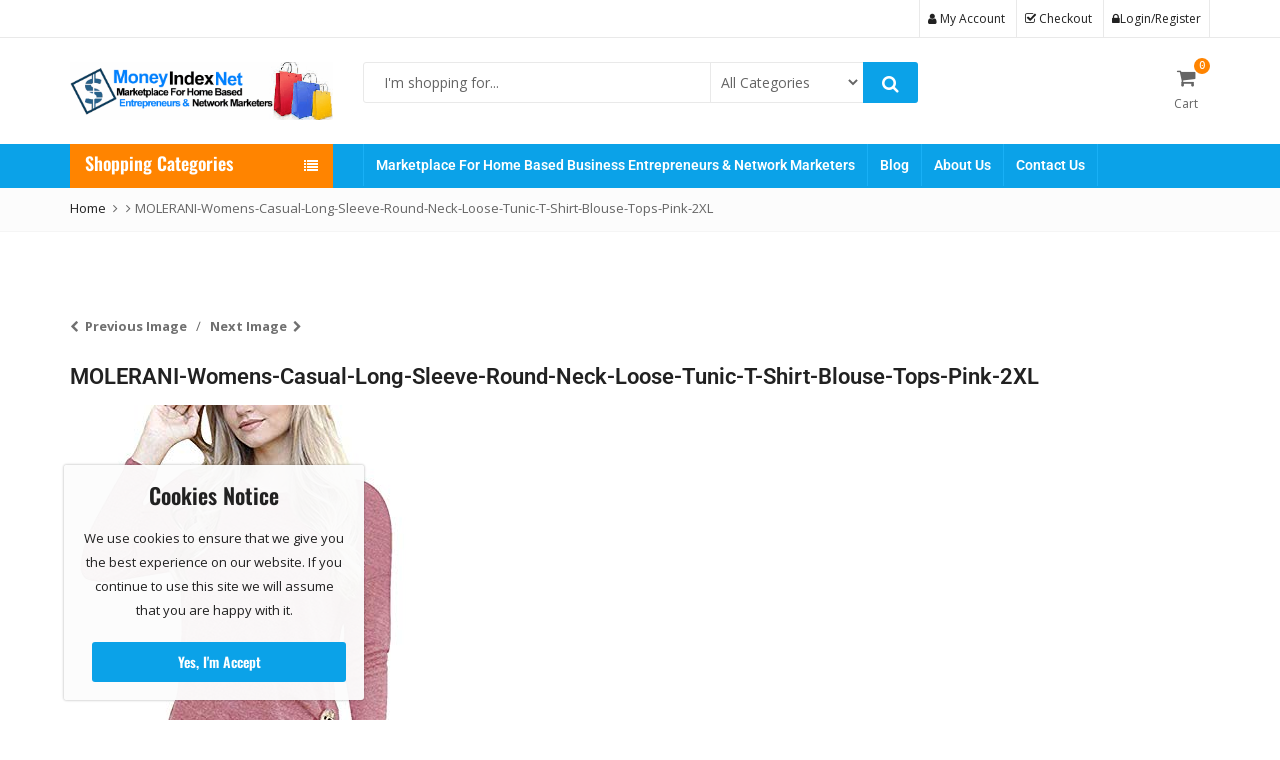

--- FILE ---
content_type: text/html; charset=utf-8
request_url: https://epnt.ebay.com/placement?st=ACTIVE&cpid=5338485223&l=300x250&ft=Open%20Sans%2C%20sans-serif%3B&tc=%23E62048&clp=true&mi=10&k=Laptops&ctids=175672&mkpid=EBAY-US&ur=false&cts=false&sf=false&pid=1769308338901-0-1812014&ad_v=2
body_size: 15358
content:
<!DOCTYPE html><html><head><script>parent.postMessage({"type":0,"data":{"beaconURL":""},"id":"1769308338901-0-1812014"}, '*')</script><script src="https://epnt.ebay.com/static/placement.js"></script><style>
/**
 * Reset styles
 */
html, body, div, span, applet, object, iframe,
h1, h2, h3, h4, h5, h6, p, blockquote, pre,
a, abbr, acronym, address, big, cite, code,
del, dfn, em, img, ins, kbd, q, s, samp,
small, strike, strong, sub, sup, tt, var,
b, u, i, center,
dl, dt, dd, ol, ul, li,
fieldset, form, label, legend,
table, caption, tbody, tfoot, thead, tr, th, td,
article, aside, canvas, details, embed,
figure, figcaption, footer, header, hgroup,
menu, nav, output, ruby, section, summary,
time, mark, audio, video {
 margin: 0;
 padding: 0;
 border: 0;
 font-size: 100%;
 font: inherit;
 vertical-align: baseline;
}
/* HTML5 display-role reset for older browsers */
article, aside, details, figcaption, figure,
footer, header, hgroup, menu, nav, section {
 display: block;
}
body {
 line-height: 1;
}
ol, ul {
 list-style: none;
}
blockquote, q {
 quotes: none;
}
blockquote:before, blockquote:after,
q:before, q:after {
 content: '';
 content: none;
}
table {
 border-collapse: collapse;
 border-spacing: 0;
}

* {
  box-sizing: border-box;
}

@font-face {
  font-display: optional;
  font-family: "Market Sans";
  font-style: normal;
  font-weight: 400;
  src: url(https://ir.ebaystatic.com/cr/v/c1/market-sans/v1.0/MarketSans-Regular-WebS.eot);
  src: url(https://ir.ebaystatic.com/cr/v/c1/market-sans/v1.0/MarketSans-Regular-WebS.eot?#iefix) format('embedded-opentype'), url(https://ir.ebaystatic.com/cr/v/c1/market-sans/v1.0/MarketSans-Regular-WebS.woff2) format('woff2'), url(https://ir.ebaystatic.com/cr/v/c1/market-sans/v1.0/MarketSans-Regular-WebS.woff) format('woff'), url(https://ir.ebaystatic.com/cr/v/c1/market-sans/v1.0/MarketSans-Regular-WebS.ttf) format('truetype'), url(https://ir.ebaystatic.com/cr/v/c1/market-sans/v1.0/MarketSans-Regular-WebS.svg#MarketSans-Regular-WebS) format('svg')
}

@font-face {
  font-display: optional;
  font-family: "Market Sans";
  font-style: normal;
  font-weight: 700;
  src: url(https://ir.ebaystatic.com/cr/v/c1/market-sans/v1.0/MarketSans-SemiBold-WebS.eot);
  src: url(https://ir.ebaystatic.com/cr/v/c1/market-sans/v1.0/MarketSans-SemiBold-WebS.eot?#iefix) format('embedded-opentype'), url(https://ir.ebaystatic.com/cr/v/c1/market-sans/v1.0/MarketSans-SemiBold-WebS.woff2) format('woff2'), url(https://ir.ebaystatic.com/cr/v/c1/market-sans/v1.0/MarketSans-SemiBold-WebS.woff) format('woff'), url(https://ir.ebaystatic.com/cr/v/c1/market-sans/v1.0/MarketSans-SemiBold-WebS.ttf) format('truetype'), url(https://ir.ebaystatic.com/cr/v/c1/market-sans/v1.0/MarketSans-SemiBold-WebS.svg#MarketSans-SemiBold-WebS) format('svg')
}

html,
body {
  width: 100%;
  height: 100%;
  color: #111820;
	font-size: .875rem;
	font-family: "Market Sans", Arial, sans-serif
}

/**
 * Shared CSS between all layouts
 */

.ad-units-main {
  position: relative;
  background: #fff;
  padding-top: 42px;
  padding-left: 18px;
  padding-right: 18px;
}

/**
 *  position: relative is require for perfect-scrollbar
 */
.ad-units {
  position: relative;
}

.ad-units__logo {
  position: absolute;
  top: 10px;
  right: 18px;
}

.ad-units__adtext {
  position: absolute;
  top: 10px;
  left: 18px;
  height: 18px;
  font-size: 12px;
  font-weight: bold;
  line-height: 1.5;
  letter-spacing: normal;
  color: #767676;
}

.ad-unit__img-container {
  background: #fff;
  display: block;
  width: 84px;
  height: 80px;
  align-items: center;
  justify-content: center;
  display: flex;
}

.ad-unit__img {
  max-width: 84px;
  max-height: 80px;
}

.ad-unit__title {
  display: block;
  font-size: 12px;
  font-weight: bold;
  font-style: normal;
  font-stretch: normal;
  line-height: 1.5;
  letter-spacing: normal;
  color: #151e27;
  overflow: hidden;
  text-overflow: ellipsis;
  text-decoration: none;
  -webkit-box-orient: vertical;
  -webkit-line-clamp: 2;
  white-space: normal;
}

.ad-unit__price {
  height: 20px;
  font-size: 14px;
  font-weight: bold;
  font-style: normal;
  font-stretch: normal;
  line-height: 1.43;
  letter-spacing: normal;
  color: #151e27;
}

.ad-unit__free-shipping {
  height: 14px;
  font-size: 10px;
  font-weight: bold;
  font-style: normal;
  font-stretch: normal;
  line-height: 1.4;
  letter-spacing: normal;
  color: #767676;
  -webkit-font-smoothing: antialiased;
}

.ad-unit__bup,
.ad-unit__eek {
  display: block;
  font-size: 10px;
  color: #151e27;
  font-weight: bold;
}

/**
 *  Landscape & Square
 */
.ad-units-main--landscape {
  width: 100%;
  height: 220px;
}

.ad-units-main--landscape .ad-units {
  white-space: nowrap;
  display: flex;
  position: relative;
  overflow-x: auto;
  height: 178px;
}

.ad-units-main--landscape .ad-unit {
  width: 112px;
  padding-right: 28px;
}

.ad-units-main--landscape .ad-unit__img-container {
  margin-bottom: 6px;
}

.ad-units-main--landscape .ad-unit__title {
  height: 36px;
  width: 84px;
  margin-bottom: 2px;
}

.ad-units-main--landscape .ad-unit__price {
  width: 84px;
}

.ad-units-main--landscape .ad-unit__free-shipping {
  width: 84px;
}

/**
 * Skyscraper & Square
 */
.ad-units-main--skyscraper .ad-units {
  height: 100%;
  overflow-y: auto;
}

.ad-units-main--skyscraper {
  width: 300px;
  height: 100%;
  padding-bottom: 18px;
}

.ad-units-main--square .ad-unit__img-container,
.ad-units-main--skyscraper .ad-unit__img-container {
  vertical-align: top;
  display: inline-block;
  margin-right: 6px;
}

.ad-units-main--square .ad-unit__info,
.ad-units-main--skyscraper .ad-unit__info {
  vertical-align: top;
  display: inline-block;
  width: 174px;
}
.ad-units-main--square .ad-unit,
.ad-units-main--skyscraper .ad-unit {
  padding-bottom: 20px;
}

.ad-units-main--square .ad-unit__title,
.ad-units-main--skyscraper .ad-unit__title {
  max-height: 36px;
  margin-bottom: 4px;
}

.ad-units--skyscraper .ad-unit__img-container {
  text-align: center;
}

/**
 * Square
 */
.ad-units-main--square {
}

.ad-units-main--square .ad-units {
  position: relative;
  width: 284px;
  height: 204px;
}

  </style><script type="text/javascript" data-inlinepayload="{&quot;nonce&quot;:&quot;&quot;,&quot;loggerProps&quot;:{&quot;serviceName&quot;:&quot;explorer&quot;,&quot;serviceConsumerId&quot;:&quot;urn:ebay-marketplace-consumerid:c81d6f26-6600-4e61-ac56-e1987122efc5&quot;,&quot;serviceVersion&quot;:&quot;explorer-0.0.2_20260120183010101&quot;,&quot;siteId&quot;:0,&quot;environment&quot;:&quot;production&quot;,&quot;captureUncaught&quot;:true,&quot;captureUnhandledRejections&quot;:true,&quot;endpoint&quot;:&quot;https://svcs.ebay.com/&quot;,&quot;pool&quot;:&quot;r1explorer43cont&quot;}}">(()=>{"use strict";const e={unstructured:{message:"string"},event:{kind:"string",detail:"string"},exception:{"exception.type":"string","exception.message":"string","exception.stacktrace":"string","exception.url":"string"}},t=JSON.parse('{"logs":"https://ir.ebaystatic.com/cr/ebay-rum/cdn-assets/logs.5b92558a43dffd30afb9.bundle.js","metrics":"https://ir.ebaystatic.com/cr/ebay-rum/cdn-assets/metrics.5b92558a43dffd30afb9.bundle.js"}');const r=async e=>{let r=2;const n=async()=>{let o;r--;try{o=await import(t[e])}catch(e){if(r>0)return console.error("@ebay/rum-web failed to lazy load module; retrying",e),n();throw console.error("@ebay/rum-web failed to lazy load module; fatal",e),e}return function(e,t){if("object"!=typeof(r=e)||null===r||Array.isArray(r)||e.key!==t||void 0===e.factory)throw new Error("Invalid module loaded");var r}(o,e),o};return n()},n=(e,t)=>{const r="undefined"!=typeof window?window.location.href:"/index.js";return{type:"exception","exception.context":t||"","exception.type":e?.name||"","exception.message":e?.message||"","exception.stacktrace":e?.stack||"","exception.url":r}},o=(e,t,n)=>{let o=!1;const i=[];let a=e=>{o?(e=>{console.warn("Logger failed initialization (see earlier error logs) — failed to send log: ",e)})(e):i.push(e)};return n({event:"Preload",value:a}),r("logs").then((r=>{const{factory:n}=r;return n(e,t)})).then((e=>{a=e,n({event:"Complete",value:a}),i.forEach((e=>a(e))),i.length=0})).catch((e=>{console.error(e.message),o=!0,n({event:"Error",value:e}),i.forEach((e=>a(e))),i.length=0})),t=>{((e,t)=>"shouldIgnore"in e&&void 0!==e.shouldIgnore?e.shouldIgnore(t):"ignoreList"in e&&void 0!==e.ignoreList&&((e,t)=>null!==Object.values(e).filter(Boolean).join(" ").match(t))(t,e.ignoreList))(e,t)||a(t)}},i=e=>({log:t=>e({type:"unstructured",message:t}),error:(t,r)=>e(n(t,r)),event:t=>e(t)}),a="@ebay/rum/request-status",s=Symbol.for("@ebay/rum/logger"),c=Symbol.for("@ebay/rum/meter"),l=e=>{window.dispatchEvent(new CustomEvent("@ebay/rum/ack-status",{detail:e}))};function u(e,t){!1===e&&new Error(`RUM_INLINE_ERR_CODE: ${t}`)}(t=>{const u=(()=>{let e={status:"Initialize"};const t=()=>l(e);return window.addEventListener(a,t),{updateInlinerState:t=>{e=t,l(e)},dispose:()=>window.removeEventListener(a,t)}})();try{const a=((t,r=(()=>{}))=>{if((e=>{if(!e.endpoint)throw new Error('Unable to initialize logger. "endpoint" is a required property in the input object.');if(!e.serviceName)throw new Error('Unable to initialize logger. "serviceName" is a required property in the input object.');if(e.customSchemas&&!e.namespace)throw new Error('Unable to initialize logger. "namespace" is a required property in the input object if you provide customeSchemas.')})(t),"undefined"==typeof window)return{...i((()=>{})),noop:!0};const a={...t.customSchemas,...e},s=o((e=>{return"ignoreList"in e?{...e,ignoreList:(t=e.ignoreList,new RegExp(t.map((e=>`(${e})`)).join("|"),"g"))}:e;var t})(t),a,r);return t.captureUncaught&&(e=>{window.addEventListener("error",(t=>{if(t.error instanceof Error){const r=n(t.error,"Uncaught Error Handler");e(r)}}))})(s),t.captureUnhandledRejections&&(e=>{window.addEventListener("unhandledrejection",(t=>{if(t.reason instanceof Error){const r=n(t.reason,"Unhandled Rejection Handler");e(r)}}))})(s),i(s)})(t.loggerProps,(e=>t=>{if("Error"===t.event)return((e,t)=>{e.updateInlinerState({status:"Failure",error:t.value})})(e,t);var r;e.updateInlinerState({status:(r=t.event,"Complete"===r?"Success":r),logger:i(t.value)})})(u));t.onLoggerLoad&&t.onLoggerLoad(a),window[s]=a,(async e=>{const{enableWebVitals:t,enableMetrics:n}=e.options??{};if(!t&&!n)return;const o=await(async e=>{try{const t=await r("metrics"),{factory:n}=t,{initializeWebVitals:o,initializeMeter:i}=n,{meter:a,flushAndShutdownOnce:s}=i(e);return e.options?.enableWebVitals&&o(a),{meter:a,flushAndShutdownOnce:s}}catch(e){return console.error("[initializeMeterAsync] Failed to initialize metrics:",e),null}})({...e.loggerProps,options:{enableWebVitals:t}}),i=null===o?new Error("initializeMeterAsync failed"):void 0;e.onMeterLoad?.(o,i),window[c]=o})(t)}catch(e){u.updateInlinerState({status:"Failure",error:e})}})({onLoggerLoad:()=>{},...(()=>{u(null!==document.currentScript,1);const e=document.currentScript.dataset.inlinepayload;return u(void 0!==e,2),JSON.parse(e)})()})})();</script></head><body><div class="ad-units-main ad-units-main--square"><p class="ad-units__adtext">Ad</p><img class="ad-units__logo" src="https://epnt.ebay.com/static/e-bay-logo-red.png" alt="eBay"/><section id="ads-container" class="ad-units ad-units--square"><div class="ad-unit"><a class="ad-unit__img-container" href="https://www.ebay.com/itm/256879744174?_skw=Laptops&amp;hash=item3bcf39d4ae%3Ag%3AkSsAAeSw0r5pZ8WR&amp;amdata=enc%3AAQALAAAA4DZq0hFgvSYlgrFkWCFZ3z0O4fLvcgZQ%2F5J8YGl2d2zVlcnCQvWj5v4bU7jDhwdMTai8KP1a8gwKzjHYccDszvlz5KzIUMssmtI9YTxJb%2F0AROX8U648eZHq60%2BUMTV9m3q5RjDHX2ut1ersnS4a%2BvA6tDgyhGalujGMAabcJKi3IldWTPyLUNXBhjiump%2F4Rf93VtNxI75krC6E8MhEHdLNZH6UPGsPa8yiOFeMCo9VDrOGjxQL6i0iDNCRHG%2F1N2JZKtFiCyQRYw3maLIb1NR4EoqV0FONy8M4o9N0JDLn&amp;mkcid=1&amp;mkrid=711-53200-19255-0&amp;siteid=0&amp;campid=5338485223&amp;customid=&amp;toolid=20003&amp;mkevt=1" target="_blank" rel="noopener noreferrer"><img class="ad-unit__img" src="https://i.ebayimg.com/images/g/kSsAAeSw0r5pZ8WR/s-l225.jpg"/></a><div class="ad-unit__info"><a class="ad-unit__title" href="https://www.ebay.com/itm/256879744174?_skw=Laptops&amp;hash=item3bcf39d4ae%3Ag%3AkSsAAeSw0r5pZ8WR&amp;amdata=enc%3AAQALAAAA4DZq0hFgvSYlgrFkWCFZ3z0O4fLvcgZQ%2F5J8YGl2d2zVlcnCQvWj5v4bU7jDhwdMTai8KP1a8gwKzjHYccDszvlz5KzIUMssmtI9YTxJb%2F0AROX8U648eZHq60%2BUMTV9m3q5RjDHX2ut1ersnS4a%2BvA6tDgyhGalujGMAabcJKi3IldWTPyLUNXBhjiump%2F4Rf93VtNxI75krC6E8MhEHdLNZH6UPGsPa8yiOFeMCo9VDrOGjxQL6i0iDNCRHG%2F1N2JZKtFiCyQRYw3maLIb1NR4EoqV0FONy8M4o9N0JDLn&amp;mkcid=1&amp;mkrid=711-53200-19255-0&amp;siteid=0&amp;campid=5338485223&amp;customid=&amp;toolid=20003&amp;mkevt=1" target="_blank" rel="noopener noreferrer">Dell Latitude 15.6” FHD Core i5 Laptop PC Up To 32GB RAM 1TB SSD Windows 11</a><p class="ad-unit__price">$225.66</p><span class="ad-unit__free-shipping">Free Shipping</span></div></div><div class="ad-unit"><a class="ad-unit__img-container" href="https://www.ebay.com/itm/236589478105?_skw=Laptops&amp;hash=item3715d4f0d9%3Ag%3Ac9cAAeSw7slpbc3q&amp;amdata=enc%3AAQALAAAA4DZq0hFgvSYlgrFkWCFZ3z3XPHssd%2Bnm6dRIMkFNCIDp9hC69%2FTeEK3jhsCH0u0uGNEqYgr%2BGFnllk2roFkHdsNOTo423516CFZZUTUeRqpgjXtVOJRaSddkRIJut2qbYOOOjYyeHiog6pUSTtqDjN7dd2wPLj9QV0EzSluJDOzjGNpTtsfuSglBLm4UkRzRAn8QLL8k2723w3401yVVv1bRsLyUgVVJ%2BnO3%2FN%2BMXcJrD1%2BgOEj6imbCW1wZR9DceSp19UgAD8nURCllOcI6K3X5QjTUgdrbPcdzZWs370A2&amp;mkcid=1&amp;mkrid=711-53200-19255-0&amp;siteid=0&amp;campid=5338485223&amp;customid=&amp;toolid=20003&amp;mkevt=1" target="_blank" rel="noopener noreferrer"><img class="ad-unit__img" src="https://i.ebayimg.com/images/g/c9cAAeSw7slpbc3q/s-l225.jpg"/></a><div class="ad-unit__info"><a class="ad-unit__title" href="https://www.ebay.com/itm/236589478105?_skw=Laptops&amp;hash=item3715d4f0d9%3Ag%3Ac9cAAeSw7slpbc3q&amp;amdata=enc%3AAQALAAAA4DZq0hFgvSYlgrFkWCFZ3z3XPHssd%2Bnm6dRIMkFNCIDp9hC69%2FTeEK3jhsCH0u0uGNEqYgr%2BGFnllk2roFkHdsNOTo423516CFZZUTUeRqpgjXtVOJRaSddkRIJut2qbYOOOjYyeHiog6pUSTtqDjN7dd2wPLj9QV0EzSluJDOzjGNpTtsfuSglBLm4UkRzRAn8QLL8k2723w3401yVVv1bRsLyUgVVJ%2BnO3%2FN%2BMXcJrD1%2BgOEj6imbCW1wZR9DceSp19UgAD8nURCllOcI6K3X5QjTUgdrbPcdzZWs370A2&amp;mkcid=1&amp;mkrid=711-53200-19255-0&amp;siteid=0&amp;campid=5338485223&amp;customid=&amp;toolid=20003&amp;mkevt=1" target="_blank" rel="noopener noreferrer">2025 New 15.6&quot; Windows 11 Laptop, Intel Celeron  4GB RAM 128GB SSD, Business</a><p class="ad-unit__price">$555.96</p><span class="ad-unit__free-shipping">Free Shipping</span></div></div><div class="ad-unit"><a class="ad-unit__img-container" href="https://www.ebay.com/itm/127634049971?_skw=Laptops&amp;hash=item1db7950bb3%3Ag%3AUqYAAeSwYPtpbw8B&amp;amdata=enc%3AAQALAAAA4DZq0hFgvSYlgrFkWCFZ3z1Ju38klS5z8CRhHKgSAHh9%2F%2BVRaB8TFIpcA2RUcSI4dUVrZc3hhgOcotoltUE30Pd6vVwqCKjIqRpk0oi6ikHaIsNn2O3P1lhTSThm7pF9v4WyIW7VTGQjmZhei4fR26aedw0%2BDEQXCzonStFz7HE5atBb4gl11fe74hUUzTNuQnm13EnBrmnZrRfCla547De6LCT8cazP96IuzgFnTjp5kaODtwhhNEG92wX%2BmvS5XMB7D5fmVOy7WkSZyp9U%2FnZzAi9fQZCXTQzxihC1ek8o&amp;mkcid=1&amp;mkrid=711-53200-19255-0&amp;siteid=0&amp;campid=5338485223&amp;customid=&amp;toolid=20003&amp;mkevt=1" target="_blank" rel="noopener noreferrer"><img class="ad-unit__img" src="https://i.ebayimg.com/images/g/UqYAAeSwYPtpbw8B/s-l225.jpg"/></a><div class="ad-unit__info"><a class="ad-unit__title" href="https://www.ebay.com/itm/127634049971?_skw=Laptops&amp;hash=item1db7950bb3%3Ag%3AUqYAAeSwYPtpbw8B&amp;amdata=enc%3AAQALAAAA4DZq0hFgvSYlgrFkWCFZ3z1Ju38klS5z8CRhHKgSAHh9%2F%2BVRaB8TFIpcA2RUcSI4dUVrZc3hhgOcotoltUE30Pd6vVwqCKjIqRpk0oi6ikHaIsNn2O3P1lhTSThm7pF9v4WyIW7VTGQjmZhei4fR26aedw0%2BDEQXCzonStFz7HE5atBb4gl11fe74hUUzTNuQnm13EnBrmnZrRfCla547De6LCT8cazP96IuzgFnTjp5kaODtwhhNEG92wX%2BmvS5XMB7D5fmVOy7WkSZyp9U%2FnZzAi9fQZCXTQzxihC1ek8o&amp;mkcid=1&amp;mkrid=711-53200-19255-0&amp;siteid=0&amp;campid=5338485223&amp;customid=&amp;toolid=20003&amp;mkevt=1" target="_blank" rel="noopener noreferrer">SGIN 15.6&quot; Full HD Laptop 7000mAh 8GB RAM 256GB SSD Windows 11 Intel N4000 WiFi5</a><p class="ad-unit__price">$299.99</p><span class="ad-unit__free-shipping">Free Shipping</span></div></div><div class="ad-unit"><a class="ad-unit__img-container" href="https://www.ebay.com/itm/227145119267?_skw=Laptops&amp;hash=item34e2e77623%3Ag%3AiUcAAeSwqEVpTBGy&amp;amdata=enc%3AAQALAAAA4DZq0hFgvSYlgrFkWCFZ3z10bSxhxMRoUUj8lUCfOROVfzuFJQTaygKvzMGLRKTA1iam3zcQ1XkgbXN9BU1t1ncvTC7Au6Uy0IAxcPUZ6aFH4g8W4LjVQn1sTp0KevifU6sOKfxnpqjBRdfyeeLpKQ%2BQtolt1QsXRvactnsERoWXlxyeHC29YHiyrzmkKvx8%2B4hBGXW5n%2BFcKjLE72V0L21U5UntZDZ0R5ivK6TpfNgudOV5PyqbftZWJPr06LhhtELMXzH%2BXvgxJv6yVkzqYi8s0UphfuyF7%2BdtfMyUxLaZ&amp;mkcid=1&amp;mkrid=711-53200-19255-0&amp;siteid=0&amp;campid=5338485223&amp;customid=&amp;toolid=20003&amp;mkevt=1" target="_blank" rel="noopener noreferrer"><img class="ad-unit__img" src="https://i.ebayimg.com/images/g/iUcAAeSwqEVpTBGy/s-l225.jpg"/></a><div class="ad-unit__info"><a class="ad-unit__title" href="https://www.ebay.com/itm/227145119267?_skw=Laptops&amp;hash=item34e2e77623%3Ag%3AiUcAAeSwqEVpTBGy&amp;amdata=enc%3AAQALAAAA4DZq0hFgvSYlgrFkWCFZ3z10bSxhxMRoUUj8lUCfOROVfzuFJQTaygKvzMGLRKTA1iam3zcQ1XkgbXN9BU1t1ncvTC7Au6Uy0IAxcPUZ6aFH4g8W4LjVQn1sTp0KevifU6sOKfxnpqjBRdfyeeLpKQ%2BQtolt1QsXRvactnsERoWXlxyeHC29YHiyrzmkKvx8%2B4hBGXW5n%2BFcKjLE72V0L21U5UntZDZ0R5ivK6TpfNgudOV5PyqbftZWJPr06LhhtELMXzH%2BXvgxJv6yVkzqYi8s0UphfuyF7%2BdtfMyUxLaZ&amp;mkcid=1&amp;mkrid=711-53200-19255-0&amp;siteid=0&amp;campid=5338485223&amp;customid=&amp;toolid=20003&amp;mkevt=1" target="_blank" rel="noopener noreferrer">HP EliteBook Laptop Computer PC 14 AMD RYZEN 5 PRO 32GB 1TB Windows 11 MEGA SALE</a><p class="ad-unit__price">$289.99</p><span class="ad-unit__free-shipping">Free Shipping</span></div></div><div class="ad-unit"><a class="ad-unit__img-container" href="https://www.ebay.com/itm/297888824344?_skw=Laptops&amp;hash=item455b8ebc18%3Ag%3AH18AAeSwzfNpUuns&amp;amdata=enc%3AAQALAAAA4DZq0hFgvSYlgrFkWCFZ3z0l3yvRsZGiHRwL%2FeeMEbRoAc1ayqeI77sgrQ97wofN4b5HR16vMUTBZZD7RleoWz4%2BxmvvFULOxXAkv9pZAOifZ7Csz62d%2BN0VccwAEep7TVMn20ktlqSNzTmOoD%2BTSjzzK509S7o1YjFd2%2BqZL3leTq5pJ1NORvo8L2OC1sDEYsSRU0g7oaB1SKsQc3U0naBYDH6N0MLc71ZcYDNwppqKHR01OGtO0HeibgryL7vEi0v--K3k7CkZj5fotk5t2C1Lyqhd8in3T6P32XS3xv84&amp;mkcid=1&amp;mkrid=711-53200-19255-0&amp;siteid=0&amp;campid=5338485223&amp;customid=&amp;toolid=20003&amp;mkevt=1" target="_blank" rel="noopener noreferrer"><img class="ad-unit__img" src="https://i.ebayimg.com/images/g/H18AAeSwzfNpUuns/s-l225.jpg"/></a><div class="ad-unit__info"><a class="ad-unit__title" href="https://www.ebay.com/itm/297888824344?_skw=Laptops&amp;hash=item455b8ebc18%3Ag%3AH18AAeSwzfNpUuns&amp;amdata=enc%3AAQALAAAA4DZq0hFgvSYlgrFkWCFZ3z0l3yvRsZGiHRwL%2FeeMEbRoAc1ayqeI77sgrQ97wofN4b5HR16vMUTBZZD7RleoWz4%2BxmvvFULOxXAkv9pZAOifZ7Csz62d%2BN0VccwAEep7TVMn20ktlqSNzTmOoD%2BTSjzzK509S7o1YjFd2%2BqZL3leTq5pJ1NORvo8L2OC1sDEYsSRU0g7oaB1SKsQc3U0naBYDH6N0MLc71ZcYDNwppqKHR01OGtO0HeibgryL7vEi0v--K3k7CkZj5fotk5t2C1Lyqhd8in3T6P32XS3xv84&amp;mkcid=1&amp;mkrid=711-53200-19255-0&amp;siteid=0&amp;campid=5338485223&amp;customid=&amp;toolid=20003&amp;mkevt=1" target="_blank" rel="noopener noreferrer">Dell Latitude 3190  2-in-1  11.6&quot; Pentium N5030 4GB RAM 128GB SSD Windows 11 Pro</a><p class="ad-unit__price">$77.00</p><span class="ad-unit__free-shipping">Free Shipping</span></div></div><div class="ad-unit"><a class="ad-unit__img-container" href="https://www.ebay.com/itm/306609317978?_skw=Laptops&amp;hash=item476356e85a%3Ag%3Ai64AAeSwh9JogXSn&amp;amdata=enc%3AAQALAAAA4DZq0hFgvSYlgrFkWCFZ3z0lNk3Cntu%2Bo6gP4G173bPUeWcPZLP5iJVY%2Fgu94HK2gn8x0VCvcnfGYCZhA2pBaS36DDLa2XV3ZgSKZH8nA%2BRGdw7AE1pnpsm582Np5w3stO1Sq%2FxbLvJMyo%2F8BkqQkYwsziP%2FPctIxy5fhNbwLtiMOy5D6VIQKRuhMA%2BNKVT6ehZO9bb78SuHG8tQFtmudiCdZxpOpUzFqb%2BstNx6riuJC8y2WHfY%2Bcdp%2FSXY05mkQ%2BglK53tZnU75Xs5Juwh2yJNKKgMGpn4K538XTTKPbHa&amp;mkcid=1&amp;mkrid=711-53200-19255-0&amp;siteid=0&amp;campid=5338485223&amp;customid=&amp;toolid=20003&amp;mkevt=1" target="_blank" rel="noopener noreferrer"><img class="ad-unit__img" src="https://i.ebayimg.com/images/g/i64AAeSwh9JogXSn/s-l225.jpg"/></a><div class="ad-unit__info"><a class="ad-unit__title" href="https://www.ebay.com/itm/306609317978?_skw=Laptops&amp;hash=item476356e85a%3Ag%3Ai64AAeSwh9JogXSn&amp;amdata=enc%3AAQALAAAA4DZq0hFgvSYlgrFkWCFZ3z0lNk3Cntu%2Bo6gP4G173bPUeWcPZLP5iJVY%2Fgu94HK2gn8x0VCvcnfGYCZhA2pBaS36DDLa2XV3ZgSKZH8nA%2BRGdw7AE1pnpsm582Np5w3stO1Sq%2FxbLvJMyo%2F8BkqQkYwsziP%2FPctIxy5fhNbwLtiMOy5D6VIQKRuhMA%2BNKVT6ehZO9bb78SuHG8tQFtmudiCdZxpOpUzFqb%2BstNx6riuJC8y2WHfY%2Bcdp%2FSXY05mkQ%2BglK53tZnU75Xs5Juwh2yJNKKgMGpn4K538XTTKPbHa&amp;mkcid=1&amp;mkrid=711-53200-19255-0&amp;siteid=0&amp;campid=5338485223&amp;customid=&amp;toolid=20003&amp;mkevt=1" target="_blank" rel="noopener noreferrer">Dell Latitude 5420 14&quot; Touch Laptop i5-1145G7 16GB RAM 256GB SSD Windows 11 Pro</a><p class="ad-unit__price">$180.00</p><span class="ad-unit__free-shipping">Free Shipping</span></div></div><div class="ad-unit"><a class="ad-unit__img-container" href="https://www.ebay.com/itm/115603286837?_skw=Laptops&amp;hash=item1aea7e2b35%3Ag%3AJIkAAeSwEZho62Kv&amp;amdata=enc%3AAQALAAAA4DZq0hFgvSYlgrFkWCFZ3z3doT6Vl7weXoJ%2Bc7hayzCW9cSKCCq%2FKItWGlPVhJCOJBCIZf20LLYzzKlqHLZkeHs3vsgVwX70LGcAN9sdU2xdXNOUwbvuVJBd%2BlA6L1MMvLVGJAk6qufzDSJoA27FLrLQacMbeN0kdMT%2BiTzBvouBMG%2BsOnww8G6X1Xqe%2FXV940IYOaZXF%2BNldEq1t4E55kZTP3gHOm339N5c5FZKT1MVgbF126mYnnFgve1xMj6cqyV3p2sM9H3u0rqmZRPHbj70%2BFALPt%2BAgEQH3%2BacWMGv&amp;mkcid=1&amp;mkrid=711-53200-19255-0&amp;siteid=0&amp;campid=5338485223&amp;customid=&amp;toolid=20003&amp;mkevt=1" target="_blank" rel="noopener noreferrer"><img class="ad-unit__img" src="https://i.ebayimg.com/images/g/JIkAAeSwEZho62Kv/s-l225.jpg"/></a><div class="ad-unit__info"><a class="ad-unit__title" href="https://www.ebay.com/itm/115603286837?_skw=Laptops&amp;hash=item1aea7e2b35%3Ag%3AJIkAAeSwEZho62Kv&amp;amdata=enc%3AAQALAAAA4DZq0hFgvSYlgrFkWCFZ3z3doT6Vl7weXoJ%2Bc7hayzCW9cSKCCq%2FKItWGlPVhJCOJBCIZf20LLYzzKlqHLZkeHs3vsgVwX70LGcAN9sdU2xdXNOUwbvuVJBd%2BlA6L1MMvLVGJAk6qufzDSJoA27FLrLQacMbeN0kdMT%2BiTzBvouBMG%2BsOnww8G6X1Xqe%2FXV940IYOaZXF%2BNldEq1t4E55kZTP3gHOm339N5c5FZKT1MVgbF126mYnnFgve1xMj6cqyV3p2sM9H3u0rqmZRPHbj70%2BFALPt%2BAgEQH3%2BacWMGv&amp;mkcid=1&amp;mkrid=711-53200-19255-0&amp;siteid=0&amp;campid=5338485223&amp;customid=&amp;toolid=20003&amp;mkevt=1" target="_blank" rel="noopener noreferrer">HP Chromebook 11 G7 11.6&quot; Intel 2.60 GHz 4 GB RAM 32 GB eMMC Bluetooth Webcam SD</a><p class="ad-unit__price">$67.99</p><span class="ad-unit__free-shipping">Free Shipping</span></div></div><div class="ad-unit"><a class="ad-unit__img-container" href="https://www.ebay.com/itm/297778435393?_skw=Laptops&amp;hash=item4554fa5541%3Ag%3AI74AAeSw-8tpdFQF&amp;amdata=enc%3AAQALAAAA4DZq0hFgvSYlgrFkWCFZ3z2Eiy3P5AnxqIw8P0SgBq9I5I8UUUrvC4wtJSZ9L%2FrGotBJcYcA19%2BWBWP%2BNPvXce1G1Y9KaWqBs4HyT4cNZU%2B2KqTplafQTa0P%2FaC8jRRjXh6RV%2B6GFgpL4bqgpLCFXIhMOMr430kUk5VDOE0znUqqwCpo5x8YEg7k9c67pXr3K8iyOwEQAFqWmCLv%2FyHCW7gM%2B4VovUsCuw7qRSObqqtCKyweB2k3WginIISae7kBSKkakl%2BaexLcw%2FpqEa0udPrDiCxspobkv66Ezj%2FyanKI&amp;mkcid=1&amp;mkrid=711-53200-19255-0&amp;siteid=0&amp;campid=5338485223&amp;customid=&amp;toolid=20003&amp;mkevt=1" target="_blank" rel="noopener noreferrer"><img class="ad-unit__img" src="https://i.ebayimg.com/images/g/I74AAeSw-8tpdFQF/s-l225.jpg"/></a><div class="ad-unit__info"><a class="ad-unit__title" href="https://www.ebay.com/itm/297778435393?_skw=Laptops&amp;hash=item4554fa5541%3Ag%3AI74AAeSw-8tpdFQF&amp;amdata=enc%3AAQALAAAA4DZq0hFgvSYlgrFkWCFZ3z2Eiy3P5AnxqIw8P0SgBq9I5I8UUUrvC4wtJSZ9L%2FrGotBJcYcA19%2BWBWP%2BNPvXce1G1Y9KaWqBs4HyT4cNZU%2B2KqTplafQTa0P%2FaC8jRRjXh6RV%2B6GFgpL4bqgpLCFXIhMOMr430kUk5VDOE0znUqqwCpo5x8YEg7k9c67pXr3K8iyOwEQAFqWmCLv%2FyHCW7gM%2B4VovUsCuw7qRSObqqtCKyweB2k3WginIISae7kBSKkakl%2BaexLcw%2FpqEa0udPrDiCxspobkv66Ezj%2FyanKI&amp;mkcid=1&amp;mkrid=711-53200-19255-0&amp;siteid=0&amp;campid=5338485223&amp;customid=&amp;toolid=20003&amp;mkevt=1" target="_blank" rel="noopener noreferrer">Lenovo LOQ 15.6&quot; FHD 144Hz AMD Ryzen 7 250 NVIDIA RTX 5060 Laptop 16GB RAM 512GB</a><p class="ad-unit__price">$869.99</p><span class="ad-unit__free-shipping">Free Shipping</span></div></div><div class="ad-unit"><a class="ad-unit__img-container" href="https://www.ebay.com/itm/357885387535?_skw=Laptops&amp;hash=item5353a1a30f%3Ag%3Ak~cAAeSwbTRpE1vC&amp;amdata=enc%3AAQALAAAA4DZq0hFgvSYlgrFkWCFZ3z3hPuSsmRB%2BqdYHqEW%2B%2BlDJT5bcMPSZTrHbFL4Qm9rYy3mn%2BaATHiX895YRgZM4xtzmc%2BHzP61mSGJaaAySm2T6u3QWbfBaVjRpPwFgZlfPwJmJ%2FHQwuX7Q7Y7ikUPijthH%2FwavRMBT9xsz5syrL6eJ3xYiggOOt7XkjiaDOgYGirmUo7kObClXSjPoMM9mu5Fz9u65XN9KE4agQUsQEDiTsckH4J5xzOUSvCZUy7VKPRcgNsToljTZwpu5aQ%2FmEvyyxgxVAkKKoEuNPTA2s99s&amp;mkcid=1&amp;mkrid=711-53200-19255-0&amp;siteid=0&amp;campid=5338485223&amp;customid=&amp;toolid=20003&amp;mkevt=1" target="_blank" rel="noopener noreferrer"><img class="ad-unit__img" src="https://i.ebayimg.com/images/g/k~cAAeSwbTRpE1vC/s-l225.jpg"/></a><div class="ad-unit__info"><a class="ad-unit__title" href="https://www.ebay.com/itm/357885387535?_skw=Laptops&amp;hash=item5353a1a30f%3Ag%3Ak~cAAeSwbTRpE1vC&amp;amdata=enc%3AAQALAAAA4DZq0hFgvSYlgrFkWCFZ3z3hPuSsmRB%2BqdYHqEW%2B%2BlDJT5bcMPSZTrHbFL4Qm9rYy3mn%2BaATHiX895YRgZM4xtzmc%2BHzP61mSGJaaAySm2T6u3QWbfBaVjRpPwFgZlfPwJmJ%2FHQwuX7Q7Y7ikUPijthH%2FwavRMBT9xsz5syrL6eJ3xYiggOOt7XkjiaDOgYGirmUo7kObClXSjPoMM9mu5Fz9u65XN9KE4agQUsQEDiTsckH4J5xzOUSvCZUy7VKPRcgNsToljTZwpu5aQ%2FmEvyyxgxVAkKKoEuNPTA2s99s&amp;mkcid=1&amp;mkrid=711-53200-19255-0&amp;siteid=0&amp;campid=5338485223&amp;customid=&amp;toolid=20003&amp;mkevt=1" target="_blank" rel="noopener noreferrer">Asus Touch Chromebook Flip 14&quot; i3 1.80GHz/8GB/128GB SSD CX5400FM - w/Warranty</a><p class="ad-unit__price">$125.15</p><span class="ad-unit__free-shipping">Free Shipping</span></div></div><div class="ad-unit"><a class="ad-unit__img-container" href="https://www.ebay.com/itm/265741526047?_skw=Laptops&amp;hash=item3ddf6de41f%3Ag%3AEPgAAeSwvi1pccQf&amp;amdata=enc%3AAQALAAAA4DZq0hFgvSYlgrFkWCFZ3z1PofDQXdHdF9sZ0ThWBDhggX1C%2BbweT7KyjRh%2BuoNU4u21mPikMalo0SYxDR7RGArSfU1EqadkDf8rj70bRRmngVBUTnkbzXZjkMTVcy%2BtnofhaCOIC18SJFgMQo7Hdhoh7HWpKCgdEZhpofDnok%2Fx48SMl79W7JOI5PaAj1dOJihPASZRhQ%2ByBbRzyJSaqu5dSR%2BQ9slK%2Fr%2BFZMT0bzITGFYsIBO4ufxae1hpSPSfV2nub5gFHRDr45Pu1mGXvl%2Fbs3VCcjSFkWYIM51dd5hG&amp;mkcid=1&amp;mkrid=711-53200-19255-0&amp;siteid=0&amp;campid=5338485223&amp;customid=&amp;toolid=20003&amp;mkevt=1" target="_blank" rel="noopener noreferrer"><img class="ad-unit__img" src="https://i.ebayimg.com/images/g/EPgAAeSwvi1pccQf/s-l225.jpg"/></a><div class="ad-unit__info"><a class="ad-unit__title" href="https://www.ebay.com/itm/265741526047?_skw=Laptops&amp;hash=item3ddf6de41f%3Ag%3AEPgAAeSwvi1pccQf&amp;amdata=enc%3AAQALAAAA4DZq0hFgvSYlgrFkWCFZ3z1PofDQXdHdF9sZ0ThWBDhggX1C%2BbweT7KyjRh%2BuoNU4u21mPikMalo0SYxDR7RGArSfU1EqadkDf8rj70bRRmngVBUTnkbzXZjkMTVcy%2BtnofhaCOIC18SJFgMQo7Hdhoh7HWpKCgdEZhpofDnok%2Fx48SMl79W7JOI5PaAj1dOJihPASZRhQ%2ByBbRzyJSaqu5dSR%2BQ9slK%2Fr%2BFZMT0bzITGFYsIBO4ufxae1hpSPSfV2nub5gFHRDr45Pu1mGXvl%2Fbs3VCcjSFkWYIM51dd5hG&amp;mkcid=1&amp;mkrid=711-53200-19255-0&amp;siteid=0&amp;campid=5338485223&amp;customid=&amp;toolid=20003&amp;mkevt=1" target="_blank" rel="noopener noreferrer">Dell Latitude 3400 Laptop 14&quot; HD Core i5 16GB RAM 256GB SSD Windows 11 WiFi HDMI</a><p class="ad-unit__price">$219.99</p><span class="ad-unit__free-shipping">Free Shipping</span></div></div><div class="ad-unit"><a class="ad-unit__img-container" href="https://www.ebay.com/itm/116659802706?_skw=Laptops&amp;hash=item1b29775252%3Ag%3AxpUAAeSwH8tog54B&amp;amdata=enc%3AAQALAAAA4DZq0hFgvSYlgrFkWCFZ3z0reMktPRfEpx83PSAUGeh17k3RgvCw4SIsqfpvXgg%2FFseNeEMLzLtlhYYRWZ8GeQBrngLD9RBvGldrLzQ0LCzOdBNujUP4QvRE49ILnFL1zSQd%2FFCQCcWB73yAex%2BcJwI5bmeunxwRyaIZR7l11rDVu6QLpoXpQXIOM4%2BMvQcP4gg3Fa2scU%2FKN06GamD%2FpJs3PguAzAK193KbHsms8pZFmcn%2BKRB%2BqNGZ3qD65T101GdQtvEFNdZut4NE2jARlsBV4dUANSq6cpPQ7gdWlT%2Fx&amp;mkcid=1&amp;mkrid=711-53200-19255-0&amp;siteid=0&amp;campid=5338485223&amp;customid=&amp;toolid=20003&amp;mkevt=1" target="_blank" rel="noopener noreferrer"><img class="ad-unit__img" src="https://i.ebayimg.com/images/g/xpUAAeSwH8tog54B/s-l225.jpg"/></a><div class="ad-unit__info"><a class="ad-unit__title" href="https://www.ebay.com/itm/116659802706?_skw=Laptops&amp;hash=item1b29775252%3Ag%3AxpUAAeSwH8tog54B&amp;amdata=enc%3AAQALAAAA4DZq0hFgvSYlgrFkWCFZ3z0reMktPRfEpx83PSAUGeh17k3RgvCw4SIsqfpvXgg%2FFseNeEMLzLtlhYYRWZ8GeQBrngLD9RBvGldrLzQ0LCzOdBNujUP4QvRE49ILnFL1zSQd%2FFCQCcWB73yAex%2BcJwI5bmeunxwRyaIZR7l11rDVu6QLpoXpQXIOM4%2BMvQcP4gg3Fa2scU%2FKN06GamD%2FpJs3PguAzAK193KbHsms8pZFmcn%2BKRB%2BqNGZ3qD65T101GdQtvEFNdZut4NE2jARlsBV4dUANSq6cpPQ7gdWlT%2Fx&amp;mkcid=1&amp;mkrid=711-53200-19255-0&amp;siteid=0&amp;campid=5338485223&amp;customid=&amp;toolid=20003&amp;mkevt=1" target="_blank" rel="noopener noreferrer">DELL Latitude Laptop: Intel i5! 16GB RAM! 256GB SSD! Zorin Core Edition!</a><p class="ad-unit__price">$143.00</p><span class="ad-unit__free-shipping">Free Shipping</span></div></div><div class="ad-unit"><a class="ad-unit__img-container" href="https://www.ebay.com/itm/297615129034?_skw=Laptops&amp;hash=item454b3e79ca%3Ag%3AH18AAeSwzfNpUuns&amp;amdata=enc%3AAQALAAAA4DZq0hFgvSYlgrFkWCFZ3z247MSS7wjOhuUckDxwk89fU31wOiZPlpzeLBU5WSs4xvNZ6eWqPcD6Xh%2BY%2FqPfHO0VaYjjKADg9HyhCEdLGQjRcCyyM3pD5kSdC%2FQSpJ0owprPNigGUl5L2JodH%2FGNDBeibeG1WTaJVjJUJsUlUP48Zg34La7wNQd3YBP5XFVGowOewZ0KHB6Lfo%2FdPX6BEf5f%2Fx%2FJLKh7fHP3eJPm5l9j30HIQBk3NXP0j03Cn1%2FLkdbL7ErxBhv3qAjleqj4dOxNwvE0iuJrL80uqfyoOgBj&amp;mkcid=1&amp;mkrid=711-53200-19255-0&amp;siteid=0&amp;campid=5338485223&amp;customid=&amp;toolid=20003&amp;mkevt=1" target="_blank" rel="noopener noreferrer"><img class="ad-unit__img" src="https://i.ebayimg.com/images/g/H18AAeSwzfNpUuns/s-l225.jpg"/></a><div class="ad-unit__info"><a class="ad-unit__title" href="https://www.ebay.com/itm/297615129034?_skw=Laptops&amp;hash=item454b3e79ca%3Ag%3AH18AAeSwzfNpUuns&amp;amdata=enc%3AAQALAAAA4DZq0hFgvSYlgrFkWCFZ3z247MSS7wjOhuUckDxwk89fU31wOiZPlpzeLBU5WSs4xvNZ6eWqPcD6Xh%2BY%2FqPfHO0VaYjjKADg9HyhCEdLGQjRcCyyM3pD5kSdC%2FQSpJ0owprPNigGUl5L2JodH%2FGNDBeibeG1WTaJVjJUJsUlUP48Zg34La7wNQd3YBP5XFVGowOewZ0KHB6Lfo%2FdPX6BEf5f%2Fx%2FJLKh7fHP3eJPm5l9j30HIQBk3NXP0j03Cn1%2FLkdbL7ErxBhv3qAjleqj4dOxNwvE0iuJrL80uqfyoOgBj&amp;mkcid=1&amp;mkrid=711-53200-19255-0&amp;siteid=0&amp;campid=5338485223&amp;customid=&amp;toolid=20003&amp;mkevt=1" target="_blank" rel="noopener noreferrer">Dell Latitude 3190  2-in-1  11.6&quot; Pentium N5030 8GB RAM 128GB SSD Windows 11 Pro</a><p class="ad-unit__price">$84.95</p><span class="ad-unit__free-shipping">Free Shipping</span></div></div><div class="ad-unit"><a class="ad-unit__img-container" href="https://www.ebay.com/itm/395324758287?_skw=Laptops&amp;hash=item5c0b31190f%3Ag%3A2c0AAOSwjo9mE8C6&amp;amdata=enc%3AAQALAAAA4DZq0hFgvSYlgrFkWCFZ3z0WSbZtc%2Bwmu896I76vfGZJZXPake8lHs6QfC0jPoOOi9m8eLIECo5a%2BXasipdtL1MbJwGazUmxizREZqO7IdX7TBv%2BAtvjz2pXRK05JhzBgX%2BSH2mV2b3SGTfFUom08DwxxQmCpVFSor08BTFMtp6gWoBWkLP5q8QuNZ%2FhbdtDGNpJgm8hoUGSnBrXu8RVLncHrS9OH9ZbBftLUHEtQvTlVSkEenK843dCDQHF0Aw0248xH3ziqjMylnkV%2FrlQWAt8AgUrKgIRidmSXrwI5xLX&amp;mkcid=1&amp;mkrid=711-53200-19255-0&amp;siteid=0&amp;campid=5338485223&amp;customid=&amp;toolid=20003&amp;mkevt=1" target="_blank" rel="noopener noreferrer"><img class="ad-unit__img" src="https://i.ebayimg.com/images/g/2c0AAOSwjo9mE8C6/s-l225.jpg"/></a><div class="ad-unit__info"><a class="ad-unit__title" href="https://www.ebay.com/itm/395324758287?_skw=Laptops&amp;hash=item5c0b31190f%3Ag%3A2c0AAOSwjo9mE8C6&amp;amdata=enc%3AAQALAAAA4DZq0hFgvSYlgrFkWCFZ3z0WSbZtc%2Bwmu896I76vfGZJZXPake8lHs6QfC0jPoOOi9m8eLIECo5a%2BXasipdtL1MbJwGazUmxizREZqO7IdX7TBv%2BAtvjz2pXRK05JhzBgX%2BSH2mV2b3SGTfFUom08DwxxQmCpVFSor08BTFMtp6gWoBWkLP5q8QuNZ%2FhbdtDGNpJgm8hoUGSnBrXu8RVLncHrS9OH9ZbBftLUHEtQvTlVSkEenK843dCDQHF0Aw0248xH3ziqjMylnkV%2FrlQWAt8AgUrKgIRidmSXrwI5xLX&amp;mkcid=1&amp;mkrid=711-53200-19255-0&amp;siteid=0&amp;campid=5338485223&amp;customid=&amp;toolid=20003&amp;mkevt=1" target="_blank" rel="noopener noreferrer">CHUWI HeroBook Pro 14.1 Intel Celeron N4020 Windows 11 Laptop 256GB SSD 8GB RAM</a><p class="ad-unit__price">$144.00</p><span class="ad-unit__free-shipping">Free Shipping</span></div></div><div class="ad-unit"><a class="ad-unit__img-container" href="https://www.ebay.com/itm/227073187963?_skw=Laptops&amp;hash=item34de9de07b%3Ag%3AfswAAeSwjjFpFRbb&amp;amdata=enc%3AAQALAAAA4DZq0hFgvSYlgrFkWCFZ3z0oRRYKfh5XCMHqsvxFZiAUXoi%2FOnWZnMmif5yggdppBuwgyTXjY588gUo2QAjD9ITKSHRP1Tjpnzgesoz00OnyoZ67nHHP9JqmoHCgQp3M9hvaoZx9j0tKB2f7iXDLtWlyQXF243dN2J8OiLxoe5bM%2BWjhwQg2aRNQ1yr9WOF3t4h0IaXO3MnPRa45ST2lCP6dMU4YuqRHo%2B4UCi99rGdfO3h%2BxyQZmFkdD4z66ou2YOc6zaaNEsqKsNndgvQ7A2Ixv9FCRmDPlBYFsTdc6qRd&amp;mkcid=1&amp;mkrid=711-53200-19255-0&amp;siteid=0&amp;campid=5338485223&amp;customid=&amp;toolid=20003&amp;mkevt=1" target="_blank" rel="noopener noreferrer"><img class="ad-unit__img" src="https://i.ebayimg.com/images/g/fswAAeSwjjFpFRbb/s-l225.jpg"/></a><div class="ad-unit__info"><a class="ad-unit__title" href="https://www.ebay.com/itm/227073187963?_skw=Laptops&amp;hash=item34de9de07b%3Ag%3AfswAAeSwjjFpFRbb&amp;amdata=enc%3AAQALAAAA4DZq0hFgvSYlgrFkWCFZ3z0oRRYKfh5XCMHqsvxFZiAUXoi%2FOnWZnMmif5yggdppBuwgyTXjY588gUo2QAjD9ITKSHRP1Tjpnzgesoz00OnyoZ67nHHP9JqmoHCgQp3M9hvaoZx9j0tKB2f7iXDLtWlyQXF243dN2J8OiLxoe5bM%2BWjhwQg2aRNQ1yr9WOF3t4h0IaXO3MnPRa45ST2lCP6dMU4YuqRHo%2B4UCi99rGdfO3h%2BxyQZmFkdD4z66ou2YOc6zaaNEsqKsNndgvQ7A2Ixv9FCRmDPlBYFsTdc6qRd&amp;mkcid=1&amp;mkrid=711-53200-19255-0&amp;siteid=0&amp;campid=5338485223&amp;customid=&amp;toolid=20003&amp;mkevt=1" target="_blank" rel="noopener noreferrer">DELL Latitude Laptop Computer PC 14 Core i5 32GB 1TB SSD Windows 11 TOUCHSCREEN!</a><p class="ad-unit__price">$229.99</p><span class="ad-unit__free-shipping">Free Shipping</span></div></div><div class="ad-unit"><a class="ad-unit__img-container" href="https://www.ebay.com/itm/389156261648?_skw=Laptops&amp;hash=item5a9b854f10%3Ag%3ArXwAAeSwiwtpAQmh&amp;amdata=enc%3AAQALAAAA4DZq0hFgvSYlgrFkWCFZ3z1PFDcKD03%2BLE8EODH%2FUFu85HPbNu2KtZWm27WoQ7l5WIS9hdjPzv%2BR8Srw%2B5jXToK%2FTX3Xa490AKcRsS%2FhI4U%2FhD2uYLIzVyqPJRIAQhBh6zi6KiH%2FZEyjCd2TpGsAGEQIo3yoUIZkFIWV%2BHOEcaaoJxMPV7xCkGpz88L1i0hSB0bDaQEcgFtMbR%2FjUNM7K4pyiFrdg%2FfKo8qH0UY6S%2FFdk3sOwBsJ9FZP6dG2xAszRtIAobmfhoOnQGgGWS7K%2Ftw%2Bml0kjWEKujKonY9Y%2Bx3I&amp;mkcid=1&amp;mkrid=711-53200-19255-0&amp;siteid=0&amp;campid=5338485223&amp;customid=&amp;toolid=20003&amp;mkevt=1" target="_blank" rel="noopener noreferrer"><img class="ad-unit__img" src="https://i.ebayimg.com/images/g/rXwAAeSwiwtpAQmh/s-l225.jpg"/></a><div class="ad-unit__info"><a class="ad-unit__title" href="https://www.ebay.com/itm/389156261648?_skw=Laptops&amp;hash=item5a9b854f10%3Ag%3ArXwAAeSwiwtpAQmh&amp;amdata=enc%3AAQALAAAA4DZq0hFgvSYlgrFkWCFZ3z1PFDcKD03%2BLE8EODH%2FUFu85HPbNu2KtZWm27WoQ7l5WIS9hdjPzv%2BR8Srw%2B5jXToK%2FTX3Xa490AKcRsS%2FhI4U%2FhD2uYLIzVyqPJRIAQhBh6zi6KiH%2FZEyjCd2TpGsAGEQIo3yoUIZkFIWV%2BHOEcaaoJxMPV7xCkGpz88L1i0hSB0bDaQEcgFtMbR%2FjUNM7K4pyiFrdg%2FfKo8qH0UY6S%2FFdk3sOwBsJ9FZP6dG2xAszRtIAobmfhoOnQGgGWS7K%2Ftw%2Bml0kjWEKujKonY9Y%2Bx3I&amp;mkcid=1&amp;mkrid=711-53200-19255-0&amp;siteid=0&amp;campid=5338485223&amp;customid=&amp;toolid=20003&amp;mkevt=1" target="_blank" rel="noopener noreferrer">Dell Latitude 5320 (13.3&quot; Touch, 16GB, 256GB SSD, i7-1185G7 3GHz) Win11P, Gray</a><p class="ad-unit__price">$249.00</p><span class="ad-unit__free-shipping">Free Shipping</span></div></div><div class="ad-unit"><a class="ad-unit__img-container" href="https://www.ebay.com/itm/286601719329?_skw=Laptops&amp;hash=item42bacb2e21%3Ag%3A9MoAAeSwmHdpckMj&amp;amdata=enc%3AAQALAAAA4DZq0hFgvSYlgrFkWCFZ3z1mzbA880%2BIkVYC1rf2dbwrVmjQJ3SUNqmKYqCGZeMWhYlG50B%2FNsngfl3LZ60BL6Mm%2Bdxyt8YZBkEowV65QnJfrhJOM5haSOmXhWJKxAf390yNRqfemwVnIAmibDWPygkD7tN2%2F173EALeiW0HfftpLNh0YgA1YtAOl7VB7ankv8p9uZcJPfgAPfqSYsXP5LwHDYFmIjR8IbOjsmZgE6%2BsraOvGI6Aif1F69DiSZPBmvvTFp5fNF8YxYJHHk3uA99iKdMRIdEMawWhY2YEfdCw&amp;mkcid=1&amp;mkrid=711-53200-19255-0&amp;siteid=0&amp;campid=5338485223&amp;customid=&amp;toolid=20003&amp;mkevt=1" target="_blank" rel="noopener noreferrer"><img class="ad-unit__img" src="https://i.ebayimg.com/images/g/9MoAAeSwmHdpckMj/s-l225.jpg"/></a><div class="ad-unit__info"><a class="ad-unit__title" href="https://www.ebay.com/itm/286601719329?_skw=Laptops&amp;hash=item42bacb2e21%3Ag%3A9MoAAeSwmHdpckMj&amp;amdata=enc%3AAQALAAAA4DZq0hFgvSYlgrFkWCFZ3z1mzbA880%2BIkVYC1rf2dbwrVmjQJ3SUNqmKYqCGZeMWhYlG50B%2FNsngfl3LZ60BL6Mm%2Bdxyt8YZBkEowV65QnJfrhJOM5haSOmXhWJKxAf390yNRqfemwVnIAmibDWPygkD7tN2%2F173EALeiW0HfftpLNh0YgA1YtAOl7VB7ankv8p9uZcJPfgAPfqSYsXP5LwHDYFmIjR8IbOjsmZgE6%2BsraOvGI6Aif1F69DiSZPBmvvTFp5fNF8YxYJHHk3uA99iKdMRIdEMawWhY2YEfdCw&amp;mkcid=1&amp;mkrid=711-53200-19255-0&amp;siteid=0&amp;campid=5338485223&amp;customid=&amp;toolid=20003&amp;mkevt=1" target="_blank" rel="noopener noreferrer">Dell Latitude 14&quot; Laptop Computer Intel i5 Up To 32GB RAM 1TB SSD Windows 11 Pro</a><p class="ad-unit__price">$292.48</p><span class="ad-unit__free-shipping">Free Shipping</span></div></div><div class="ad-unit"><a class="ad-unit__img-container" href="https://www.ebay.com/itm/187972884816?_skw=Laptops&amp;hash=item2bc40e9950%3Ag%3AxUsAAeSwwhFpcDov&amp;amdata=enc%3AAQALAAAA4DZq0hFgvSYlgrFkWCFZ3z0gd7QbDecAtsun4XlEa1W60z3AJoLZrm2cqaViDtvGZp%2FO5nFLOQjvkHVmtNkVXazJaxCRZXQydcN6sGxgo1bDZGQqOiUS61j%2FjaMBidAyZlwUA5liEEVPIu6UntTRs%2BDHUrnpI699wFTZRKIiRbsah77jy%2F%2BNq0dBZi%2BEEyA9eXbGkB9%2FBT8r1daAyELcUgNXI6HLB1dTe8QV2ffmBUtPIT7Kolp8LU%2B64eI%2B%2BYGdRZaDWJak7M9ve1R6nDAXhlCuc4uVr7W22sbyS5BfRXQL&amp;mkcid=1&amp;mkrid=711-53200-19255-0&amp;siteid=0&amp;campid=5338485223&amp;customid=&amp;toolid=20003&amp;mkevt=1" target="_blank" rel="noopener noreferrer"><img class="ad-unit__img" src="https://i.ebayimg.com/images/g/xUsAAeSwwhFpcDov/s-l225.jpg"/></a><div class="ad-unit__info"><a class="ad-unit__title" href="https://www.ebay.com/itm/187972884816?_skw=Laptops&amp;hash=item2bc40e9950%3Ag%3AxUsAAeSwwhFpcDov&amp;amdata=enc%3AAQALAAAA4DZq0hFgvSYlgrFkWCFZ3z0gd7QbDecAtsun4XlEa1W60z3AJoLZrm2cqaViDtvGZp%2FO5nFLOQjvkHVmtNkVXazJaxCRZXQydcN6sGxgo1bDZGQqOiUS61j%2FjaMBidAyZlwUA5liEEVPIu6UntTRs%2BDHUrnpI699wFTZRKIiRbsah77jy%2F%2BNq0dBZi%2BEEyA9eXbGkB9%2FBT8r1daAyELcUgNXI6HLB1dTe8QV2ffmBUtPIT7Kolp8LU%2B64eI%2B%2BYGdRZaDWJak7M9ve1R6nDAXhlCuc4uVr7W22sbyS5BfRXQL&amp;mkcid=1&amp;mkrid=711-53200-19255-0&amp;siteid=0&amp;campid=5338485223&amp;customid=&amp;toolid=20003&amp;mkevt=1" target="_blank" rel="noopener noreferrer">LENOVO THINKPAD T470s i7 8GB RAM 256GB NVMe (2 BATTERIES GOOD HEALTH) WINDOWS 11</a><p class="ad-unit__price">$140.00</p></div></div><div class="ad-unit"><a class="ad-unit__img-container" href="https://www.ebay.com/itm/283987164379?_skw=Laptops&amp;epid=5031559411&amp;hash=item421ef43cdb%3Ag%3Aa~sAAeSwppFpYeQF&amp;amdata=enc%3AAQALAAAA4DZq0hFgvSYlgrFkWCFZ3z3MgOzvdp0kup2IF9VPkP%2BjO4VLnVAHS%2FM6EIixMGHWKBvAJzjNpAy68ho8WwYlL0X%2FGwdIPRJc9jPKJ1RNdpMIrLi9rHK1M9yK9APCp91NtfVh7bGJliWIFl9Bun7X5eFNkyVjviAGQP3mwL%2FEKERcALu%2BYichY5w5xyd6k4126dkNM62e63P0TQUjZuuDdhGQeLjUBguXcb8ykAUlCH5XB54Ry95408s78RM%2FhUrGIZhmyXYNf0H56PLhcP0Yeybbx8N%2FxKCqDmyLG48yPbAC&amp;mkcid=1&amp;mkrid=711-53200-19255-0&amp;siteid=0&amp;campid=5338485223&amp;customid=&amp;toolid=20003&amp;mkevt=1" target="_blank" rel="noopener noreferrer"><img class="ad-unit__img" src="https://i.ebayimg.com/images/g/a~sAAeSwppFpYeQF/s-l225.jpg"/></a><div class="ad-unit__info"><a class="ad-unit__title" href="https://www.ebay.com/itm/283987164379?_skw=Laptops&amp;epid=5031559411&amp;hash=item421ef43cdb%3Ag%3Aa~sAAeSwppFpYeQF&amp;amdata=enc%3AAQALAAAA4DZq0hFgvSYlgrFkWCFZ3z3MgOzvdp0kup2IF9VPkP%2BjO4VLnVAHS%2FM6EIixMGHWKBvAJzjNpAy68ho8WwYlL0X%2FGwdIPRJc9jPKJ1RNdpMIrLi9rHK1M9yK9APCp91NtfVh7bGJliWIFl9Bun7X5eFNkyVjviAGQP3mwL%2FEKERcALu%2BYichY5w5xyd6k4126dkNM62e63P0TQUjZuuDdhGQeLjUBguXcb8ykAUlCH5XB54Ry95408s78RM%2FhUrGIZhmyXYNf0H56PLhcP0Yeybbx8N%2FxKCqDmyLG48yPbAC&amp;mkcid=1&amp;mkrid=711-53200-19255-0&amp;siteid=0&amp;campid=5338485223&amp;customid=&amp;toolid=20003&amp;mkevt=1" target="_blank" rel="noopener noreferrer">Dell Latitude 5410 14&quot; HD Quad-Core i5 Laptop Windows 11 16GB RAM 256GB SSD WiFi</a><p class="ad-unit__price">$224.45</p><span class="ad-unit__free-shipping">Free Shipping</span></div></div><div class="ad-unit"><a class="ad-unit__img-container" href="https://www.ebay.com/itm/116085876335?_skw=Laptops&amp;hash=item1b0741e66f%3Ag%3A3LMAAeSweRNpLzHG&amp;amdata=enc%3AAQALAAAA4DZq0hFgvSYlgrFkWCFZ3z3ibViEpwx35taV4Eb%2Fd1mqpFuTGWwV6EG4M2efgSrSs8WhTvAoY%2B%2B4trXXXgRRcp8OPm4o1qmD%2BehuCwKbJUcUFx80d1IpCFyK4AV6IopdmUufnAISRu%2BP6CYdFC7mdakFJcgqNAOPDqeIL1dezkRPGao57jnpvCMd9B85r9L0wNmD1PesO1M0oarteXFX9rhTxWqkJtBfUnVSbOEPXsDnmbQCSHfZSm566q%2BhJ1X4d0MODvu1Cm%2BD327kFNssYbJOT5iAzdqC9Q0wxxYq1TVn&amp;mkcid=1&amp;mkrid=711-53200-19255-0&amp;siteid=0&amp;campid=5338485223&amp;customid=&amp;toolid=20003&amp;mkevt=1" target="_blank" rel="noopener noreferrer"><img class="ad-unit__img" src="https://i.ebayimg.com/images/g/3LMAAeSweRNpLzHG/s-l225.jpg"/></a><div class="ad-unit__info"><a class="ad-unit__title" href="https://www.ebay.com/itm/116085876335?_skw=Laptops&amp;hash=item1b0741e66f%3Ag%3A3LMAAeSweRNpLzHG&amp;amdata=enc%3AAQALAAAA4DZq0hFgvSYlgrFkWCFZ3z3ibViEpwx35taV4Eb%2Fd1mqpFuTGWwV6EG4M2efgSrSs8WhTvAoY%2B%2B4trXXXgRRcp8OPm4o1qmD%2BehuCwKbJUcUFx80d1IpCFyK4AV6IopdmUufnAISRu%2BP6CYdFC7mdakFJcgqNAOPDqeIL1dezkRPGao57jnpvCMd9B85r9L0wNmD1PesO1M0oarteXFX9rhTxWqkJtBfUnVSbOEPXsDnmbQCSHfZSm566q%2BhJ1X4d0MODvu1Cm%2BD327kFNssYbJOT5iAzdqC9Q0wxxYq1TVn&amp;mkcid=1&amp;mkrid=711-53200-19255-0&amp;siteid=0&amp;campid=5338485223&amp;customid=&amp;toolid=20003&amp;mkevt=1" target="_blank" rel="noopener noreferrer">14&quot; HP EliteBook Laptop: Intel i5 (8GB RAM - 256GB M.2 SSD) Zorin Core Edition!</a><p class="ad-unit__price">$170.00</p><span class="ad-unit__free-shipping">Free Shipping</span></div></div><div class="ad-unit"><a class="ad-unit__img-container" href="https://www.ebay.com/itm/357885403108?_skw=Laptops&amp;hash=item5353a1dfe4%3Ag%3A1aoAAeSwMFNpE1xV&amp;amdata=enc%3AAQALAAAA4DZq0hFgvSYlgrFkWCFZ3z1ehoogyDm25tAglAV%2FPuoq1RLzGlA7p3SzgjtW2tR%2BM3hAlBcEAeo8eGEkBb2%2FGJXDMlz1ANCp0BrpgNYMux83IT6avP7mCeJDcWs40kC3mG1kVhpLCH5mzCE%2BiNBG03t03VDRYsQncRxTy716wT2S1GK5YWhN7xlsoanUO0pN9dsw1TVaST1i8Z8WgIMQHK4MLqRyks9JJuVo2e0BhLeyBLV6ZzAqLd2a4dhOc58pHfTuYqxEVg7dzAF%2FI7fjdS0tOnGBl6T5JBzT5PK3juxG&amp;mkcid=1&amp;mkrid=711-53200-19255-0&amp;siteid=0&amp;campid=5338485223&amp;customid=&amp;toolid=20003&amp;mkevt=1" target="_blank" rel="noopener noreferrer"><img class="ad-unit__img" src="https://i.ebayimg.com/images/g/1aoAAeSwMFNpE1xV/s-l225.jpg"/></a><div class="ad-unit__info"><a class="ad-unit__title" href="https://www.ebay.com/itm/357885403108?_skw=Laptops&amp;hash=item5353a1dfe4%3Ag%3A1aoAAeSwMFNpE1xV&amp;amdata=enc%3AAQALAAAA4DZq0hFgvSYlgrFkWCFZ3z1ehoogyDm25tAglAV%2FPuoq1RLzGlA7p3SzgjtW2tR%2BM3hAlBcEAeo8eGEkBb2%2FGJXDMlz1ANCp0BrpgNYMux83IT6avP7mCeJDcWs40kC3mG1kVhpLCH5mzCE%2BiNBG03t03VDRYsQncRxTy716wT2S1GK5YWhN7xlsoanUO0pN9dsw1TVaST1i8Z8WgIMQHK4MLqRyks9JJuVo2e0BhLeyBLV6ZzAqLd2a4dhOc58pHfTuYqxEVg7dzAF%2FI7fjdS0tOnGBl6T5JBzT5PK3juxG&amp;mkcid=1&amp;mkrid=711-53200-19255-0&amp;siteid=0&amp;campid=5338485223&amp;customid=&amp;toolid=20003&amp;mkevt=1" target="_blank" rel="noopener noreferrer">Asus Chromebook Flip 14&quot; Touchscreen i3 1.80GHz/8GB/128GB SSD (Silver) CX5400FM</a><p class="ad-unit__price">$90.81</p><span class="ad-unit__free-shipping">Free Shipping</span></div></div><div class="ad-unit"><a class="ad-unit__img-container" href="https://www.ebay.com/itm/127351787198?_skw=Laptops&amp;hash=item1da6c20ebe%3Ag%3A6CgAAeSwzktpRglK&amp;amdata=enc%3AAQALAAAA4DZq0hFgvSYlgrFkWCFZ3z2yYcH4v3pa9iPpUepHRMJGpFbfvTPHAGNIENS51JT0ZZuAbU%2FdD4qMVR9jOGdLEpSmH9L5TbYWoTXUmk%2Bo4RJjV%2B2o4ksM2LwecYKQfh1um%2Fs83Jv8fUtkraUUJjorin1a86M5wPNa%2BOBXrj5dgW1kaCLPZvwn%2FKSc34FivEXH7uG69D6dm9BmkIbyC66KXdN3MSbosTdJ6PzM9BWgzi%2FkUevuSplP1WEgbzGzDkXOT7f16Qvi8ujxYY7AjW%2FRgZ9ESjjW2JS5hkV9qtUDGdko&amp;mkcid=1&amp;mkrid=711-53200-19255-0&amp;siteid=0&amp;campid=5338485223&amp;customid=&amp;toolid=20003&amp;mkevt=1" target="_blank" rel="noopener noreferrer"><img class="ad-unit__img" src="https://i.ebayimg.com/images/g/6CgAAeSwzktpRglK/s-l225.jpg"/></a><div class="ad-unit__info"><a class="ad-unit__title" href="https://www.ebay.com/itm/127351787198?_skw=Laptops&amp;hash=item1da6c20ebe%3Ag%3A6CgAAeSwzktpRglK&amp;amdata=enc%3AAQALAAAA4DZq0hFgvSYlgrFkWCFZ3z2yYcH4v3pa9iPpUepHRMJGpFbfvTPHAGNIENS51JT0ZZuAbU%2FdD4qMVR9jOGdLEpSmH9L5TbYWoTXUmk%2Bo4RJjV%2B2o4ksM2LwecYKQfh1um%2Fs83Jv8fUtkraUUJjorin1a86M5wPNa%2BOBXrj5dgW1kaCLPZvwn%2FKSc34FivEXH7uG69D6dm9BmkIbyC66KXdN3MSbosTdJ6PzM9BWgzi%2FkUevuSplP1WEgbzGzDkXOT7f16Qvi8ujxYY7AjW%2FRgZ9ESjjW2JS5hkV9qtUDGdko&amp;mkcid=1&amp;mkrid=711-53200-19255-0&amp;siteid=0&amp;campid=5338485223&amp;customid=&amp;toolid=20003&amp;mkevt=1" target="_blank" rel="noopener noreferrer">HP 16-ag1070wm OmniBook 5 16&quot; WUXGA Ryzen 7 350 2GHz Intel UHD Graphics 16GB RAM</a><p class="ad-unit__price">$371.00</p><span class="ad-unit__free-shipping">Free Shipping</span></div></div><div class="ad-unit"><a class="ad-unit__img-container" href="https://www.ebay.com/itm/116069684708?_skw=Laptops&amp;hash=item1b064ad5e4%3Ag%3Al3QAAeSwCQBpQa9J&amp;amdata=enc%3AAQALAAAA4DZq0hFgvSYlgrFkWCFZ3z0iYTYdNNnspRAt85FoCakFfhfb2p0IB%2BdNkv%2B7IosKbLcfUncjK099UIzFEABuVHthMLcL3o6LP3vSKyOwwxBfWUyVXidFbwGyGaq6s9gbQtmcKk26KSXQQ8uZ3PNKKqdE%2B1i%2Bs0PCUtUIlAGmZ2gaBV578CS3oz1BMOrWKz549ep2D55U7J1gYbpLCxAo%2FXGzWkFwhAPE%2FrXBTMig1TJpmuY5bjeLKzI0A2sbTjOqpBpkWGugY8uaTOVmKY3yCdygokmfcHk%2BgyzUPt2MYLbR&amp;mkcid=1&amp;mkrid=711-53200-19255-0&amp;siteid=0&amp;campid=5338485223&amp;customid=&amp;toolid=20003&amp;mkevt=1" target="_blank" rel="noopener noreferrer"><img class="ad-unit__img" src="https://i.ebayimg.com/images/g/l3QAAeSwCQBpQa9J/s-l225.jpg"/></a><div class="ad-unit__info"><a class="ad-unit__title" href="https://www.ebay.com/itm/116069684708?_skw=Laptops&amp;hash=item1b064ad5e4%3Ag%3Al3QAAeSwCQBpQa9J&amp;amdata=enc%3AAQALAAAA4DZq0hFgvSYlgrFkWCFZ3z0iYTYdNNnspRAt85FoCakFfhfb2p0IB%2BdNkv%2B7IosKbLcfUncjK099UIzFEABuVHthMLcL3o6LP3vSKyOwwxBfWUyVXidFbwGyGaq6s9gbQtmcKk26KSXQQ8uZ3PNKKqdE%2B1i%2Bs0PCUtUIlAGmZ2gaBV578CS3oz1BMOrWKz549ep2D55U7J1gYbpLCxAo%2FXGzWkFwhAPE%2FrXBTMig1TJpmuY5bjeLKzI0A2sbTjOqpBpkWGugY8uaTOVmKY3yCdygokmfcHk%2BgyzUPt2MYLbR&amp;mkcid=1&amp;mkrid=711-53200-19255-0&amp;siteid=0&amp;campid=5338485223&amp;customid=&amp;toolid=20003&amp;mkevt=1" target="_blank" rel="noopener noreferrer">~SALE~ HP ProBook Laptop PC: Intel i5 (16GB RAM - 1TB Storage) CD/DVD Burner!</a><p class="ad-unit__price">$189.75</p><span class="ad-unit__free-shipping">Free Shipping</span></div></div><div class="ad-unit"><a class="ad-unit__img-container" href="https://www.ebay.com/itm/235711075450?_skw=Laptops&amp;hash=item36e179947a%3Ag%3AKMMAAOSwJlFmyVxM&amp;amdata=enc%3AAQALAAAA4DZq0hFgvSYlgrFkWCFZ3z17xYux5U4xxJpbGzX2xN4mYdrbMwG3A5qX%2FUZi62EGCRJVTRWjQs0E7okG2afAUio2ISFjAlKYzjqIlaCKAD3UJR20X2Vx84j1181w0NqDbLOARwAUht5%2BhBqj%2BNBrB2ZI4wUTlLcsB7fdfjeQWfMCwSm89HCQNwuogvDKI57a6ed2qpnSgA3rvxRAhwSF0IUPVYf9pxtSPWU4C1g9Uy0F2M%2FdO5WGMPyYE0hh294u6buwXgAAEFuN7Gpj4oeyB%2BIJvUtWT%2FrC2OhRJEuyY4Pt&amp;mkcid=1&amp;mkrid=711-53200-19255-0&amp;siteid=0&amp;campid=5338485223&amp;customid=&amp;toolid=20003&amp;mkevt=1" target="_blank" rel="noopener noreferrer"><img class="ad-unit__img" src="https://i.ebayimg.com/images/g/KMMAAOSwJlFmyVxM/s-l225.jpg"/></a><div class="ad-unit__info"><a class="ad-unit__title" href="https://www.ebay.com/itm/235711075450?_skw=Laptops&amp;hash=item36e179947a%3Ag%3AKMMAAOSwJlFmyVxM&amp;amdata=enc%3AAQALAAAA4DZq0hFgvSYlgrFkWCFZ3z17xYux5U4xxJpbGzX2xN4mYdrbMwG3A5qX%2FUZi62EGCRJVTRWjQs0E7okG2afAUio2ISFjAlKYzjqIlaCKAD3UJR20X2Vx84j1181w0NqDbLOARwAUht5%2BhBqj%2BNBrB2ZI4wUTlLcsB7fdfjeQWfMCwSm89HCQNwuogvDKI57a6ed2qpnSgA3rvxRAhwSF0IUPVYf9pxtSPWU4C1g9Uy0F2M%2FdO5WGMPyYE0hh294u6buwXgAAEFuN7Gpj4oeyB%2BIJvUtWT%2FrC2OhRJEuyY4Pt&amp;mkcid=1&amp;mkrid=711-53200-19255-0&amp;siteid=0&amp;campid=5338485223&amp;customid=&amp;toolid=20003&amp;mkevt=1" target="_blank" rel="noopener noreferrer">Windows 11 PRO Laptop Notebook PC Computer, 8GB Ram, Webcam, Wifi, and HDMI</a><p class="ad-unit__price">$122.00</p><span class="ad-unit__free-shipping">Free Shipping</span></div></div><div class="ad-unit"><a class="ad-unit__img-container" href="https://www.ebay.com/itm/198041263147?_skw=Laptops&amp;hash=item2e1c2ddc2b%3Ag%3ASOYAAeSw3tdpb4QL&amp;amdata=enc%3AAQALAAAA4DZq0hFgvSYlgrFkWCFZ3z3wGnUMuh%2B1%2BNxzbo6u9HXnWvaMVEHlOc8jagtBOBH6FljptN2MHCQB7uqvDfbSIkQHhN%2FePZy9hrKpafXSscuI2YPE98qUmcwEh72NYSuEF2IQu5UaSb%2FF2iQ9N1zo%2BK%2FeYdvoLg%2BX61x1LA6xU5yV9BcdsLALuyp4kVQNsr93noJRD1eWPjo%2BteHxZ45DKKaTGf6zxUTqImtjFs3wGGkJaIW8GHkwOR3VzvlpoxOdSB42orUL2oA6%2FYY36fJEx3zI2cTKAdeL9E9NhI7LeafA&amp;mkcid=1&amp;mkrid=711-53200-19255-0&amp;siteid=0&amp;campid=5338485223&amp;customid=&amp;toolid=20003&amp;mkevt=1" target="_blank" rel="noopener noreferrer"><img class="ad-unit__img" src="https://i.ebayimg.com/images/g/SOYAAeSw3tdpb4QL/s-l225.jpg"/></a><div class="ad-unit__info"><a class="ad-unit__title" href="https://www.ebay.com/itm/198041263147?_skw=Laptops&amp;hash=item2e1c2ddc2b%3Ag%3ASOYAAeSw3tdpb4QL&amp;amdata=enc%3AAQALAAAA4DZq0hFgvSYlgrFkWCFZ3z3wGnUMuh%2B1%2BNxzbo6u9HXnWvaMVEHlOc8jagtBOBH6FljptN2MHCQB7uqvDfbSIkQHhN%2FePZy9hrKpafXSscuI2YPE98qUmcwEh72NYSuEF2IQu5UaSb%2FF2iQ9N1zo%2BK%2FeYdvoLg%2BX61x1LA6xU5yV9BcdsLALuyp4kVQNsr93noJRD1eWPjo%2BteHxZ45DKKaTGf6zxUTqImtjFs3wGGkJaIW8GHkwOR3VzvlpoxOdSB42orUL2oA6%2FYY36fJEx3zI2cTKAdeL9E9NhI7LeafA&amp;mkcid=1&amp;mkrid=711-53200-19255-0&amp;siteid=0&amp;campid=5338485223&amp;customid=&amp;toolid=20003&amp;mkevt=1" target="_blank" rel="noopener noreferrer">HP ELITE DRAGONFLY | INTEL CORE I7-1265U | 512GB | 32GB | CHROME OS</a><p class="ad-unit__price">$239.99</p><span class="ad-unit__free-shipping">Free Shipping</span></div></div><div class="ad-unit"><a class="ad-unit__img-container" href="https://www.ebay.com/itm/389357167283?_skw=Laptops&amp;hash=item5aa77ee2b3%3Ag%3AlbUAAeSwDoRpObxw&amp;amdata=enc%3AAQALAAAA4DZq0hFgvSYlgrFkWCFZ3z187C73yFfCnnD706a4kuxnPSFHe4H0DUF0VghS2iSqtwwiLkRE4oAF5MOTjly6n8pCheCkBJaZRH3QwOqFchs2oRpFpHutvhUkK9%2FlyBJlmHjLqQVkRfrf7Q9Y1Z9w6yRAWtl25eYwYgL%2BHiF2R1m5kGthcvzqsri4%2B71piMUNz5MWluTsJwWipq8YpZ%2B2S07tzzDWMVUhoOlfj1slaNRNQqEKrSo7n3IaiqK%2BSZ8ej7HgLXmakfA2gGeVe%2BYryQ9mBZ2tObb%2F7Ct1w%2B3bbWo%2B&amp;mkcid=1&amp;mkrid=711-53200-19255-0&amp;siteid=0&amp;campid=5338485223&amp;customid=&amp;toolid=20003&amp;mkevt=1" target="_blank" rel="noopener noreferrer"><img class="ad-unit__img" src="https://i.ebayimg.com/images/g/lbUAAeSwDoRpObxw/s-l225.jpg"/></a><div class="ad-unit__info"><a class="ad-unit__title" href="https://www.ebay.com/itm/389357167283?_skw=Laptops&amp;hash=item5aa77ee2b3%3Ag%3AlbUAAeSwDoRpObxw&amp;amdata=enc%3AAQALAAAA4DZq0hFgvSYlgrFkWCFZ3z187C73yFfCnnD706a4kuxnPSFHe4H0DUF0VghS2iSqtwwiLkRE4oAF5MOTjly6n8pCheCkBJaZRH3QwOqFchs2oRpFpHutvhUkK9%2FlyBJlmHjLqQVkRfrf7Q9Y1Z9w6yRAWtl25eYwYgL%2BHiF2R1m5kGthcvzqsri4%2B71piMUNz5MWluTsJwWipq8YpZ%2B2S07tzzDWMVUhoOlfj1slaNRNQqEKrSo7n3IaiqK%2BSZ8ej7HgLXmakfA2gGeVe%2BYryQ9mBZ2tObb%2F7Ct1w%2B3bbWo%2B&amp;mkcid=1&amp;mkrid=711-53200-19255-0&amp;siteid=0&amp;campid=5338485223&amp;customid=&amp;toolid=20003&amp;mkevt=1" target="_blank" rel="noopener noreferrer">Lenovo ThinkPad T14 Gen 2 14&quot; 256GB i5-1145G7, Black</a><p class="ad-unit__price">$243.37</p><span class="ad-unit__free-shipping">Free Shipping</span></div></div><div class="ad-unit"><a class="ad-unit__img-container" href="https://www.ebay.com/itm/115691976699?_skw=Laptops&amp;hash=item1aefc777fb%3Ag%3Az6IAAeSwt~tpJh5m&amp;amdata=enc%3AAQALAAAA4DZq0hFgvSYlgrFkWCFZ3z2rZ94hcdcoDl8VzvX2U4L8toQmOpzz0xb7jg3d74Oni3%2BznhvGQCPQlPPJPLIIQ%2FiibIrmVzffJN6cmCbXZ2oXfZByhqfKat3yFOEuCsfI%2Frd%2BVlNXz9OhCDBNnP%2BunQs8ufND9%2FxbQnZk3cQPoLZm7RPY5s%2BExDIrHfVpscPKQDHS%2FK7WSeqcBZvHcjxsv59ze0n1AqiX5TcqId4lnmrBPXOT%2FSFkl3ypHMy4wtaILlrBsyinS7UFg1GImlKksJnYAoS5WNIbG%2FZJSf6hVrXq&amp;mkcid=1&amp;mkrid=711-53200-19255-0&amp;siteid=0&amp;campid=5338485223&amp;customid=&amp;toolid=20003&amp;mkevt=1" target="_blank" rel="noopener noreferrer"><img class="ad-unit__img" src="https://i.ebayimg.com/images/g/z6IAAeSwt~tpJh5m/s-l225.jpg"/></a><div class="ad-unit__info"><a class="ad-unit__title" href="https://www.ebay.com/itm/115691976699?_skw=Laptops&amp;hash=item1aefc777fb%3Ag%3Az6IAAeSwt~tpJh5m&amp;amdata=enc%3AAQALAAAA4DZq0hFgvSYlgrFkWCFZ3z2rZ94hcdcoDl8VzvX2U4L8toQmOpzz0xb7jg3d74Oni3%2BznhvGQCPQlPPJPLIIQ%2FiibIrmVzffJN6cmCbXZ2oXfZByhqfKat3yFOEuCsfI%2Frd%2BVlNXz9OhCDBNnP%2BunQs8ufND9%2FxbQnZk3cQPoLZm7RPY5s%2BExDIrHfVpscPKQDHS%2FK7WSeqcBZvHcjxsv59ze0n1AqiX5TcqId4lnmrBPXOT%2FSFkl3ypHMy4wtaILlrBsyinS7UFg1GImlKksJnYAoS5WNIbG%2FZJSf6hVrXq&amp;mkcid=1&amp;mkrid=711-53200-19255-0&amp;siteid=0&amp;campid=5338485223&amp;customid=&amp;toolid=20003&amp;mkevt=1" target="_blank" rel="noopener noreferrer">14&quot; Lenovo ThinkPad Laptop: Intel i5! 16GB RAM! 256GB SSD! Zorin Core Edition!</a><p class="ad-unit__price">$160.00</p><span class="ad-unit__free-shipping">Free Shipping</span></div></div><div class="ad-unit"><a class="ad-unit__img-container" href="https://www.ebay.com/itm/187923670195?_skw=Laptops&amp;hash=item2bc11fa4b3%3Ag%3AntMAAeSwYPtpXfLS&amp;amdata=enc%3AAQALAAAA4DZq0hFgvSYlgrFkWCFZ3z1RRMpgbadNp3NMMar0Yzb7VItZmhYSB8wo7QSKG6vs%2FOsvqVH2Lndm0m7TsNUGHetSPBOfPiZ0Bpt3b7mRkA99m80z6PJ5JD%2BDe8c2U3ubdJ9peuMn0rMmtesDeAZ%2FoAevbcvJUY%2FK8Dm4C9ww3Ll3DyoJL95SoEs%2BoMoV8VlyMK6lEpm72bPIM6OTfFVnfm1BNcCYX74EqQ8nzHEcm46OfUIj1bNo3bspTuYBlTMbWddwTIuFLuZggqajTSIvpWJ9idHqNnUZTgoWPQGzHyds&amp;mkcid=1&amp;mkrid=711-53200-19255-0&amp;siteid=0&amp;campid=5338485223&amp;customid=&amp;toolid=20003&amp;mkevt=1" target="_blank" rel="noopener noreferrer"><img class="ad-unit__img" src="https://i.ebayimg.com/images/g/ntMAAeSwYPtpXfLS/s-l225.jpg"/></a><div class="ad-unit__info"><a class="ad-unit__title" href="https://www.ebay.com/itm/187923670195?_skw=Laptops&amp;hash=item2bc11fa4b3%3Ag%3AntMAAeSwYPtpXfLS&amp;amdata=enc%3AAQALAAAA4DZq0hFgvSYlgrFkWCFZ3z1RRMpgbadNp3NMMar0Yzb7VItZmhYSB8wo7QSKG6vs%2FOsvqVH2Lndm0m7TsNUGHetSPBOfPiZ0Bpt3b7mRkA99m80z6PJ5JD%2BDe8c2U3ubdJ9peuMn0rMmtesDeAZ%2FoAevbcvJUY%2FK8Dm4C9ww3Ll3DyoJL95SoEs%2BoMoV8VlyMK6lEpm72bPIM6OTfFVnfm1BNcCYX74EqQ8nzHEcm46OfUIj1bNo3bspTuYBlTMbWddwTIuFLuZggqajTSIvpWJ9idHqNnUZTgoWPQGzHyds&amp;mkcid=1&amp;mkrid=711-53200-19255-0&amp;siteid=0&amp;campid=5338485223&amp;customid=&amp;toolid=20003&amp;mkevt=1" target="_blank" rel="noopener noreferrer">New 15.6&quot; Windows 11 Laptop, Intel Celeron N5095 12GB RAM 512GB SSD, Business</a><p class="ad-unit__price">$199.49</p><span class="ad-unit__free-shipping">Free Shipping</span></div></div><div class="ad-unit"><a class="ad-unit__img-container" href="https://www.ebay.com/itm/114845745485?_skw=Laptops&amp;hash=item1abd57014d%3Ag%3ArW8AAeSwh5Vo8U10&amp;amdata=enc%3AAQALAAAA4DZq0hFgvSYlgrFkWCFZ3z22CtJ0giXJ4Fu5ootKwKKvxhtb1DzVip0cnhNmXx5Esyjn6w4CjgNnm%2Bp78EUVbUntuDY%2FsBxhhAGiZgBXrJsFFkrLvObPuI3sw4mUrZSz91c5ASJ%2FtIpIn8R6g5KsXrj%2B5ETgtco93WQkTiJvpqWqZ26Ss5mDaBHbXyL8O5I2uy3TP5Mr4GtRpnSljN1i%2BCt5djdB8rJHPmrZJ0caKnIP2W0iV4HkeGJug1vf0T7aYqoB0j7EKI5ovxnlWtkbW49OIqXfo03TAg8v3%2FgvFwjG&amp;mkcid=1&amp;mkrid=711-53200-19255-0&amp;siteid=0&amp;campid=5338485223&amp;customid=&amp;toolid=20003&amp;mkevt=1" target="_blank" rel="noopener noreferrer"><img class="ad-unit__img" src="https://i.ebayimg.com/images/g/rW8AAeSwh5Vo8U10/s-l225.jpg"/></a><div class="ad-unit__info"><a class="ad-unit__title" href="https://www.ebay.com/itm/114845745485?_skw=Laptops&amp;hash=item1abd57014d%3Ag%3ArW8AAeSwh5Vo8U10&amp;amdata=enc%3AAQALAAAA4DZq0hFgvSYlgrFkWCFZ3z22CtJ0giXJ4Fu5ootKwKKvxhtb1DzVip0cnhNmXx5Esyjn6w4CjgNnm%2Bp78EUVbUntuDY%2FsBxhhAGiZgBXrJsFFkrLvObPuI3sw4mUrZSz91c5ASJ%2FtIpIn8R6g5KsXrj%2B5ETgtco93WQkTiJvpqWqZ26Ss5mDaBHbXyL8O5I2uy3TP5Mr4GtRpnSljN1i%2BCt5djdB8rJHPmrZJ0caKnIP2W0iV4HkeGJug1vf0T7aYqoB0j7EKI5ovxnlWtkbW49OIqXfo03TAg8v3%2FgvFwjG&amp;mkcid=1&amp;mkrid=711-53200-19255-0&amp;siteid=0&amp;campid=5338485223&amp;customid=&amp;toolid=20003&amp;mkevt=1" target="_blank" rel="noopener noreferrer">14&quot; Lenovo ThinkPad Laptop PC: 16GB RAM! 256GB SSD! Intel i5! Zorin Core Edition</a><p class="ad-unit__price">$140.00</p><span class="ad-unit__free-shipping">Free Shipping</span></div></div><div class="ad-unit"><a class="ad-unit__img-container" href="https://www.ebay.com/itm/388720916589?_skw=Laptops&amp;hash=item5a8192786d%3Ag%3AXiIAAeSwyX9oeO-r&amp;amdata=enc%3AAQALAAAA4DZq0hFgvSYlgrFkWCFZ3z2xPiJdoURwu5v0oxa2MinF0ZEn9IPm6EqvdzmjF2xl7uGC5Tw8t7qvCIbymI0zTdvoAzdrMel%2BVWw2VbE4taZ8dMvl5CobmYGTQ4jyEOTpdyLdfotMCg%2FACf5bd4r6lCYHi1gLJmGjdRx3iu23erBwLC7lBIaxp4Ct3%2Bl8CqMmSdLWLom0McYMsYisDXIY54d4tufy4MVxwXIhfTJvLyOflxgtQxdRqvSCTbCVi%2FGcpsN8Oote6ggEvrj60cZH6AfJqnyFE6FoeIT7zF6xGCVO&amp;mkcid=1&amp;mkrid=711-53200-19255-0&amp;siteid=0&amp;campid=5338485223&amp;customid=&amp;toolid=20003&amp;mkevt=1" target="_blank" rel="noopener noreferrer"><img class="ad-unit__img" src="https://i.ebayimg.com/images/g/XiIAAeSwyX9oeO-r/s-l225.jpg"/></a><div class="ad-unit__info"><a class="ad-unit__title" href="https://www.ebay.com/itm/388720916589?_skw=Laptops&amp;hash=item5a8192786d%3Ag%3AXiIAAeSwyX9oeO-r&amp;amdata=enc%3AAQALAAAA4DZq0hFgvSYlgrFkWCFZ3z2xPiJdoURwu5v0oxa2MinF0ZEn9IPm6EqvdzmjF2xl7uGC5Tw8t7qvCIbymI0zTdvoAzdrMel%2BVWw2VbE4taZ8dMvl5CobmYGTQ4jyEOTpdyLdfotMCg%2FACf5bd4r6lCYHi1gLJmGjdRx3iu23erBwLC7lBIaxp4Ct3%2Bl8CqMmSdLWLom0McYMsYisDXIY54d4tufy4MVxwXIhfTJvLyOflxgtQxdRqvSCTbCVi%2FGcpsN8Oote6ggEvrj60cZH6AfJqnyFE6FoeIT7zF6xGCVO&amp;mkcid=1&amp;mkrid=711-53200-19255-0&amp;siteid=0&amp;campid=5338485223&amp;customid=&amp;toolid=20003&amp;mkevt=1" target="_blank" rel="noopener noreferrer">Dell Latitude 5520 15.6&quot; 512GB i5-1145G7 WIN11P, Gray</a><p class="ad-unit__price">$296.00</p><span class="ad-unit__free-shipping">Free Shipping</span></div></div><div class="ad-unit"><a class="ad-unit__img-container" href="https://www.ebay.com/itm/127610680997?_skw=Laptops&amp;hash=item1db63076a5%3Ag%3A1xUAAeSw45JpZJig&amp;amdata=enc%3AAQALAAAA4DZq0hFgvSYlgrFkWCFZ3z3awQ2km4F6MXudMJODBBxCrgtxMlo7EmGFDsdFNNYx%2BeolyhfEqecTvQ9jdgqQukIqw8BvAuDsliZeY6n8wROnCqIMUa8LR2qZsIN0X6qffSFIPgbnhvGE4iqjM5%2FdLLoEtBWQJ1eCPjixbbSEB%2FFlcCryUOK%2FOsrKdP0wyD05ENOoTel50UC%2BxqSa%2BvlKmDm5zkYu2tU2kzpjiRklHXZNwOMEjPAP1A3huAXX5nAQpQFIhqWyFUYPMyWigW9HBymk8NZfpw%2BkwaqAJNTyZZIZ&amp;mkcid=1&amp;mkrid=711-53200-19255-0&amp;siteid=0&amp;campid=5338485223&amp;customid=&amp;toolid=20003&amp;mkevt=1" target="_blank" rel="noopener noreferrer"><img class="ad-unit__img" src="https://i.ebayimg.com/images/g/1xUAAeSw45JpZJig/s-l225.jpg"/></a><div class="ad-unit__info"><a class="ad-unit__title" href="https://www.ebay.com/itm/127610680997?_skw=Laptops&amp;hash=item1db63076a5%3Ag%3A1xUAAeSw45JpZJig&amp;amdata=enc%3AAQALAAAA4DZq0hFgvSYlgrFkWCFZ3z3awQ2km4F6MXudMJODBBxCrgtxMlo7EmGFDsdFNNYx%2BeolyhfEqecTvQ9jdgqQukIqw8BvAuDsliZeY6n8wROnCqIMUa8LR2qZsIN0X6qffSFIPgbnhvGE4iqjM5%2FdLLoEtBWQJ1eCPjixbbSEB%2FFlcCryUOK%2FOsrKdP0wyD05ENOoTel50UC%2BxqSa%2BvlKmDm5zkYu2tU2kzpjiRklHXZNwOMEjPAP1A3huAXX5nAQpQFIhqWyFUYPMyWigW9HBymk8NZfpw%2BkwaqAJNTyZZIZ&amp;mkcid=1&amp;mkrid=711-53200-19255-0&amp;siteid=0&amp;campid=5338485223&amp;customid=&amp;toolid=20003&amp;mkevt=1" target="_blank" rel="noopener noreferrer">SGIN 15.6&quot; Full HD Laptop 7000mAh 4GB RAM 128GB SSD Windows 11 Intel N5095 WiFi6</a><p class="ad-unit__price">$179.99</p><span class="ad-unit__free-shipping">Free Shipping</span></div></div><div class="ad-unit"><a class="ad-unit__img-container" href="https://www.ebay.com/itm/227165086313?_skw=Laptops&amp;hash=item34e4182269%3Ag%3AMikAAeSw4iNpXyXQ&amp;amdata=enc%3AAQALAAAA4DZq0hFgvSYlgrFkWCFZ3z3aZvaAtUIISpF%2FLjwKWon9mPeupTh0n3qu7FPmlDn3tAhg%2FZT2omA4JcuphN0Ns4g%2BUi1jB0p9k%2F8yq7tjcpMv4BT8gqdEAkEssKT%2FB2Aom8qxzpdasGEhLF3Vu%2BINZymZyqUXhy0Q2WVqKJPL1jVBT2M5mxn8ysHKckpktOlg3BE8rhDo67G6VPXDB9Rgp4fr%2BK7GXSH6hSiukqlBLpWXbOMZAi%2FHj95A5vxn5AcpJq2GVNcpyCUFGd6%2BGE7ABB50TvK9TE4eoHWCb8F06EaI&amp;mkcid=1&amp;mkrid=711-53200-19255-0&amp;siteid=0&amp;campid=5338485223&amp;customid=&amp;toolid=20003&amp;mkevt=1" target="_blank" rel="noopener noreferrer"><img class="ad-unit__img" src="https://i.ebayimg.com/images/g/MikAAeSw4iNpXyXQ/s-l225.jpg"/></a><div class="ad-unit__info"><a class="ad-unit__title" href="https://www.ebay.com/itm/227165086313?_skw=Laptops&amp;hash=item34e4182269%3Ag%3AMikAAeSw4iNpXyXQ&amp;amdata=enc%3AAQALAAAA4DZq0hFgvSYlgrFkWCFZ3z3aZvaAtUIISpF%2FLjwKWon9mPeupTh0n3qu7FPmlDn3tAhg%2FZT2omA4JcuphN0Ns4g%2BUi1jB0p9k%2F8yq7tjcpMv4BT8gqdEAkEssKT%2FB2Aom8qxzpdasGEhLF3Vu%2BINZymZyqUXhy0Q2WVqKJPL1jVBT2M5mxn8ysHKckpktOlg3BE8rhDo67G6VPXDB9Rgp4fr%2BK7GXSH6hSiukqlBLpWXbOMZAi%2FHj95A5vxn5AcpJq2GVNcpyCUFGd6%2BGE7ABB50TvK9TE4eoHWCb8F06EaI&amp;mkcid=1&amp;mkrid=711-53200-19255-0&amp;siteid=0&amp;campid=5338485223&amp;customid=&amp;toolid=20003&amp;mkevt=1" target="_blank" rel="noopener noreferrer">HP EliteBook Laptop Computer PC 14 AMD Ryzen 5 PRO 32GB RAM 1TB Windows 11 Pro</a><p class="ad-unit__price">$699.99</p><span class="ad-unit__free-shipping">Free Shipping</span></div></div><div class="ad-unit"><a class="ad-unit__img-container" href="https://www.ebay.com/itm/254582474636?_skw=Laptops&amp;hash=item3b464c478c%3Ag%3AzagAAeSwfsZpawWq&amp;amdata=enc%3AAQALAAAA4DZq0hFgvSYlgrFkWCFZ3z2zXFnkj1mp1Cy3X%2BO8q%2FwmhALN%2BacCf9s%2FcssDgaFAsHOmyKltd2GhyRgz9zfIHRPWtMvKbZJAN9gvf0eNt4xgMcJtX8GBAo%2BtrzG8yfyUZ6C4v9doEpuRQqErFdhwSEFeWh4VjwrPV5Rq5muK4T4D8fAZ1CHRLMp7E1ipSzCpNnDKswDvGUmGYPoZD%2BHWDAhrfHLHcqAXT9EfTXuyUxqnuh23e6PK5%2BZjLMIsF35Y%2FNxQveZ%2FtIjDQZXsyBgKPnFUfvZM5vwEhyZKot6A%2BWdo&amp;mkcid=1&amp;mkrid=711-53200-19255-0&amp;siteid=0&amp;campid=5338485223&amp;customid=&amp;toolid=20003&amp;mkevt=1" target="_blank" rel="noopener noreferrer"><img class="ad-unit__img" src="https://i.ebayimg.com/images/g/zagAAeSwfsZpawWq/s-l225.jpg"/></a><div class="ad-unit__info"><a class="ad-unit__title" href="https://www.ebay.com/itm/254582474636?_skw=Laptops&amp;hash=item3b464c478c%3Ag%3AzagAAeSwfsZpawWq&amp;amdata=enc%3AAQALAAAA4DZq0hFgvSYlgrFkWCFZ3z2zXFnkj1mp1Cy3X%2BO8q%2FwmhALN%2BacCf9s%2FcssDgaFAsHOmyKltd2GhyRgz9zfIHRPWtMvKbZJAN9gvf0eNt4xgMcJtX8GBAo%2BtrzG8yfyUZ6C4v9doEpuRQqErFdhwSEFeWh4VjwrPV5Rq5muK4T4D8fAZ1CHRLMp7E1ipSzCpNnDKswDvGUmGYPoZD%2BHWDAhrfHLHcqAXT9EfTXuyUxqnuh23e6PK5%2BZjLMIsF35Y%2FNxQveZ%2FtIjDQZXsyBgKPnFUfvZM5vwEhyZKot6A%2BWdo&amp;mkcid=1&amp;mkrid=711-53200-19255-0&amp;siteid=0&amp;campid=5338485223&amp;customid=&amp;toolid=20003&amp;mkevt=1" target="_blank" rel="noopener noreferrer">HP ProBook Business Laptop PC 14&quot; HD Windows 11 Pro Core i5 16GB RAM 256GB SSD</a><p class="ad-unit__price">$222.46</p><span class="ad-unit__free-shipping">Free Shipping</span></div></div><div class="ad-unit"><a class="ad-unit__img-container" href="https://www.ebay.com/itm/124999274636?_skw=Laptops&amp;hash=item1d1a89908c%3Ag%3AXDEAAeSwZidpbCY~&amp;amdata=enc%3AAQALAAAA4DZq0hFgvSYlgrFkWCFZ3z3UlpdRCXaDuCv0WnPedi23h82eyVmEUFAhcS87gIPP%2BAl5d%2FNLQO17Lo%2FvTH2YQekE0VCJNcKih6PHn8S6LXehsID%2BKdSNE1p%2FW9Swr2OH22Ubu4hGZRA5kz3x0FfzOeXb%2B6Hys81P7maAOLmPQFv86uWxnwGYpTFY49z5FPbq%2FgwNZ5lKfgZTaL%2BQkgMhcpHP3IQhLvQXGG7tK5wTFCtZyBnylWazRtlo%2B146SXFrLO0WdYo0O%2B6xVmQtidxQnLW84pGZyvkXyv0CqjS4ERHH&amp;mkcid=1&amp;mkrid=711-53200-19255-0&amp;siteid=0&amp;campid=5338485223&amp;customid=&amp;toolid=20003&amp;mkevt=1" target="_blank" rel="noopener noreferrer"><img class="ad-unit__img" src="https://i.ebayimg.com/images/g/XDEAAeSwZidpbCY~/s-l225.jpg"/></a><div class="ad-unit__info"><a class="ad-unit__title" href="https://www.ebay.com/itm/124999274636?_skw=Laptops&amp;hash=item1d1a89908c%3Ag%3AXDEAAeSwZidpbCY~&amp;amdata=enc%3AAQALAAAA4DZq0hFgvSYlgrFkWCFZ3z3UlpdRCXaDuCv0WnPedi23h82eyVmEUFAhcS87gIPP%2BAl5d%2FNLQO17Lo%2FvTH2YQekE0VCJNcKih6PHn8S6LXehsID%2BKdSNE1p%2FW9Swr2OH22Ubu4hGZRA5kz3x0FfzOeXb%2B6Hys81P7maAOLmPQFv86uWxnwGYpTFY49z5FPbq%2FgwNZ5lKfgZTaL%2BQkgMhcpHP3IQhLvQXGG7tK5wTFCtZyBnylWazRtlo%2B146SXFrLO0WdYo0O%2B6xVmQtidxQnLW84pGZyvkXyv0CqjS4ERHH&amp;mkcid=1&amp;mkrid=711-53200-19255-0&amp;siteid=0&amp;campid=5338485223&amp;customid=&amp;toolid=20003&amp;mkevt=1" target="_blank" rel="noopener noreferrer">NEW HP 15.6 inch Touchscreen Laptop Intel Ultra 5 125H/8GB RAM/512GB SSD Silver</a><p class="ad-unit__price">$388.95</p><span class="ad-unit__free-shipping">Free Shipping</span></div></div><div class="ad-unit"><a class="ad-unit__img-container" href="https://www.ebay.com/itm/297888456385?_skw=Laptops&amp;hash=item455b891ec1%3Ag%3Ag24AAeSwhVxpUsY4&amp;amdata=enc%3AAQALAAAA4DZq0hFgvSYlgrFkWCFZ3z0uE7GNLILe%2FiWUjrjng%2Bds66vwQC7RIx9yVKLDCYf1Fh1SJRsHXrZUXpVMWZn3uFRP4TgB2yropxJyEgErifb3O%2BqkzNDiJ3Z%2FyMpTBqLyfSqUtOvRf51ziBxKqd6pm7DIU3D%2Ff%2FdaYMWaR119zeolcJAYutwAK1OEWhps8TYSj82GO0sIngfQzp9DIhE0OdOwDFn5uGTcxK40FRv1glq0U4sAPIL7Fc61YBEzfG0%2Bsev8Z7zN3QeZjjniBrb0hkc2t3iFCo93DK%2BfavONsjkV&amp;mkcid=1&amp;mkrid=711-53200-19255-0&amp;siteid=0&amp;campid=5338485223&amp;customid=&amp;toolid=20003&amp;mkevt=1" target="_blank" rel="noopener noreferrer"><img class="ad-unit__img" src="https://i.ebayimg.com/images/g/g24AAeSwhVxpUsY4/s-l225.jpg"/></a><div class="ad-unit__info"><a class="ad-unit__title" href="https://www.ebay.com/itm/297888456385?_skw=Laptops&amp;hash=item455b891ec1%3Ag%3Ag24AAeSwhVxpUsY4&amp;amdata=enc%3AAQALAAAA4DZq0hFgvSYlgrFkWCFZ3z0uE7GNLILe%2FiWUjrjng%2Bds66vwQC7RIx9yVKLDCYf1Fh1SJRsHXrZUXpVMWZn3uFRP4TgB2yropxJyEgErifb3O%2BqkzNDiJ3Z%2FyMpTBqLyfSqUtOvRf51ziBxKqd6pm7DIU3D%2Ff%2FdaYMWaR119zeolcJAYutwAK1OEWhps8TYSj82GO0sIngfQzp9DIhE0OdOwDFn5uGTcxK40FRv1glq0U4sAPIL7Fc61YBEzfG0%2Bsev8Z7zN3QeZjjniBrb0hkc2t3iFCo93DK%2BfavONsjkV&amp;mkcid=1&amp;mkrid=711-53200-19255-0&amp;siteid=0&amp;campid=5338485223&amp;customid=&amp;toolid=20003&amp;mkevt=1" target="_blank" rel="noopener noreferrer">Lenovo ThinkPad T14 Gen 2 Laptop Intel i5-1145G7 16GB 256GB SSD 14.0&quot; Touch W11P</a><p class="ad-unit__price">$293.00</p><span class="ad-unit__free-shipping">Free Shipping</span></div></div><div class="ad-unit"><a class="ad-unit__img-container" href="https://www.ebay.com/itm/264714553889?_skw=Laptops&amp;hash=item3da2378a21%3Ag%3Ah8oAAeSwNpdpcPDV&amp;amdata=enc%3AAQALAAAA4DZq0hFgvSYlgrFkWCFZ3z2noQMPF%2FnfthjuwT%2B8zHbR5EV72zkucsAV5A3vVB%2BxFN7%2Fd2PEoe7G4%2FTIkhTZNJvXbayWFFgsIL88gYRmheQ%2By6q0MJbz2Ycn%2FadLnu3Vzi6ono0RUtTurLnbUz4G5FiBx2eMY0GLCQDL%2Bhnqjd4QBbCgFJYN33l0r3aWgHKtFyMMVh2g7CWiWdCGqbSmH2Ow9%2FKRXYzV0oU9vOcfLaPoz7xZi7QP5msdb6dbThIN2SJUPGlQeAu%2BMhzAfTv4fHwH6STkXsmvy1yrcEs1Zxvg&amp;mkcid=1&amp;mkrid=711-53200-19255-0&amp;siteid=0&amp;campid=5338485223&amp;customid=&amp;toolid=20003&amp;mkevt=1" target="_blank" rel="noopener noreferrer"><img class="ad-unit__img" src="https://i.ebayimg.com/images/g/h8oAAeSwNpdpcPDV/s-l225.jpg"/></a><div class="ad-unit__info"><a class="ad-unit__title" href="https://www.ebay.com/itm/264714553889?_skw=Laptops&amp;hash=item3da2378a21%3Ag%3Ah8oAAeSwNpdpcPDV&amp;amdata=enc%3AAQALAAAA4DZq0hFgvSYlgrFkWCFZ3z2noQMPF%2FnfthjuwT%2B8zHbR5EV72zkucsAV5A3vVB%2BxFN7%2Fd2PEoe7G4%2FTIkhTZNJvXbayWFFgsIL88gYRmheQ%2By6q0MJbz2Ycn%2FadLnu3Vzi6ono0RUtTurLnbUz4G5FiBx2eMY0GLCQDL%2Bhnqjd4QBbCgFJYN33l0r3aWgHKtFyMMVh2g7CWiWdCGqbSmH2Ow9%2FKRXYzV0oU9vOcfLaPoz7xZi7QP5msdb6dbThIN2SJUPGlQeAu%2BMhzAfTv4fHwH6STkXsmvy1yrcEs1Zxvg&amp;mkcid=1&amp;mkrid=711-53200-19255-0&amp;siteid=0&amp;campid=5338485223&amp;customid=&amp;toolid=20003&amp;mkevt=1" target="_blank" rel="noopener noreferrer">Dell Latitude Laptop Light Gaming PC Core i7 16GB RAM 512GB SSD Windows 11 Pro</a><p class="ad-unit__price">$329.99</p><span class="ad-unit__free-shipping">Free Shipping</span></div></div><div class="ad-unit"><a class="ad-unit__img-container" href="https://www.ebay.com/itm/236398947817?_skw=Laptops&amp;hash=item370a79ade9%3Ag%3ArngAAeSwcsxpdEiB&amp;amdata=enc%3AAQALAAAA4DZq0hFgvSYlgrFkWCFZ3z2VDBfiIZXOETrpgzMYlJ4xDrqOVCSrMpPhmQ17tiQlZeoMTznqgh%2FvAZZWZPeR%2B006bHwNN6LTTInTaoCNteZI4zaQ76ZBVT9q7QNhqaNoqwiCObUz86sFun2UzbKjvpaIyAek0kSoIGb2ZSMmjjZfpfju%2B2sTcIFAmLbiaeUaloXMYDgEZMdUMnOXbtEH8MMq4Ku8Dq8EJSv%2FbuS29j91pCwLHJ4tQMPSSIcNta8heLx3qxfS2KSVFJG5zgN7fjBWRjO569jAm0ggZr%2BP94Kd&amp;mkcid=1&amp;mkrid=711-53200-19255-0&amp;siteid=0&amp;campid=5338485223&amp;customid=&amp;toolid=20003&amp;mkevt=1" target="_blank" rel="noopener noreferrer"><img class="ad-unit__img" src="https://i.ebayimg.com/images/g/rngAAeSwcsxpdEiB/s-l225.jpg"/></a><div class="ad-unit__info"><a class="ad-unit__title" href="https://www.ebay.com/itm/236398947817?_skw=Laptops&amp;hash=item370a79ade9%3Ag%3ArngAAeSwcsxpdEiB&amp;amdata=enc%3AAQALAAAA4DZq0hFgvSYlgrFkWCFZ3z2VDBfiIZXOETrpgzMYlJ4xDrqOVCSrMpPhmQ17tiQlZeoMTznqgh%2FvAZZWZPeR%2B006bHwNN6LTTInTaoCNteZI4zaQ76ZBVT9q7QNhqaNoqwiCObUz86sFun2UzbKjvpaIyAek0kSoIGb2ZSMmjjZfpfju%2B2sTcIFAmLbiaeUaloXMYDgEZMdUMnOXbtEH8MMq4Ku8Dq8EJSv%2FbuS29j91pCwLHJ4tQMPSSIcNta8heLx3qxfS2KSVFJG5zgN7fjBWRjO569jAm0ggZr%2BP94Kd&amp;mkcid=1&amp;mkrid=711-53200-19255-0&amp;siteid=0&amp;campid=5338485223&amp;customid=&amp;toolid=20003&amp;mkevt=1" target="_blank" rel="noopener noreferrer">SGIN 15.6 inch Laptop 4GB DDR4 128GB SSD Intel Celeron Up to 2.5GHz 7000 mAh</a><p class="ad-unit__price">$139.99</p><span class="ad-unit__free-shipping">Free Shipping</span></div></div></section></div></body></html>

--- FILE ---
content_type: text/html; charset=utf-8
request_url: https://www.google.com/recaptcha/api2/aframe
body_size: 266
content:
<!DOCTYPE HTML><html><head><meta http-equiv="content-type" content="text/html; charset=UTF-8"></head><body><script nonce="O0kuvlCnYhHtGvEudB0dug">/** Anti-fraud and anti-abuse applications only. See google.com/recaptcha */ try{var clients={'sodar':'https://pagead2.googlesyndication.com/pagead/sodar?'};window.addEventListener("message",function(a){try{if(a.source===window.parent){var b=JSON.parse(a.data);var c=clients[b['id']];if(c){var d=document.createElement('img');d.src=c+b['params']+'&rc='+(localStorage.getItem("rc::a")?sessionStorage.getItem("rc::b"):"");window.document.body.appendChild(d);sessionStorage.setItem("rc::e",parseInt(sessionStorage.getItem("rc::e")||0)+1);localStorage.setItem("rc::h",'1769308341199');}}}catch(b){}});window.parent.postMessage("_grecaptcha_ready", "*");}catch(b){}</script></body></html>